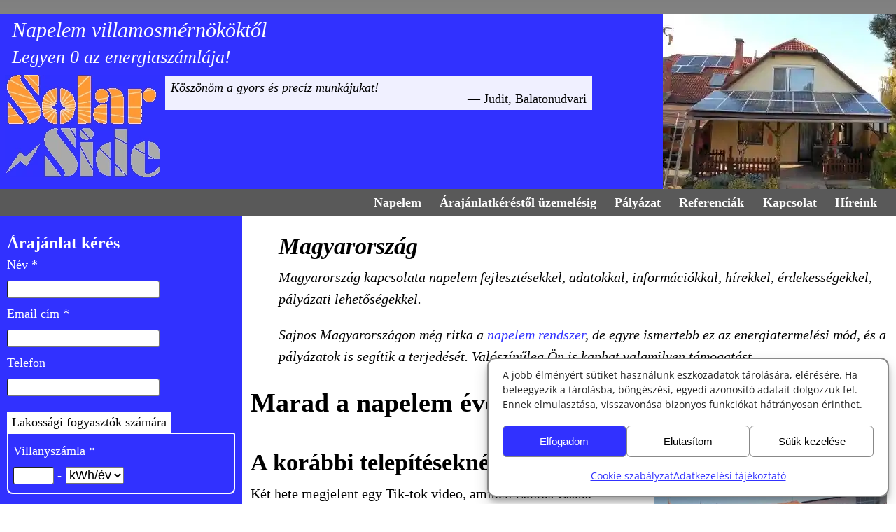

--- FILE ---
content_type: text/html; charset=UTF-8
request_url: https://www.napelemeshaz.hu/tag/magyarorszag/
body_size: 28544
content:
<!DOCTYPE html><html
lang=hu><head><meta
charset="UTF-8"><meta
name='viewport' content='width=device-width,initial-scale=1.0'><link
rel=profile href=//gmpg.org/xfn/11><link
rel=pingback href><link
rel=stylesheet href=https://www.napelemeshaz.hu/wp-content/cache/minify/6e784.css media=all><meta
name='robots' content='index, follow, max-image-preview:large, max-snippet:-1, max-video-preview:-1'><title>Magyarország napelem hírei, információi. - 1</title><meta
name="description" content="Magyarország kapcsolata napelem fejlesztésekkel, adatokkal, információkkal, hírekkel, érdekességekkel, pályázati lehetőségekkel. 1"><link
rel=canonical href=https://www.napelemeshaz.hu/tag/magyarorszag/ ><link
rel=next href=https://www.napelemeshaz.hu/tag/magyarorszag/page/2/ ><meta
property="og:locale" content="hu_HU"><meta
property="og:type" content="article"><meta
property="og:title" content="Magyarország napelem hírei, információi. - 1"><meta
property="og:description" content="Magyarország kapcsolata napelem fejlesztésekkel, adatokkal, információkkal, hírekkel, érdekességekkel, pályázati lehetőségekkel. 1"><meta
property="og:url" content="https://www.napelemeshaz.hu/tag/magyarorszag/"><meta
property="og:site_name" content="Napelem villamosmérnököktől"><meta
property="og:image" content="https://www.napelemeshaz.hu/wp-content/uploads/2016/01/Napelem-Erd-1.jpg"><meta
property="og:image:width" content="333"><meta
property="og:image:height" content="250"><meta
property="og:image:type" content="image/jpeg"><meta
name="twitter:card" content="summary_large_image"> <script type=application/ld+json class=yoast-schema-graph>{"@context":"https://schema.org","@graph":[{"@type":"CollectionPage","@id":"https://www.napelemeshaz.hu/tag/magyarorszag/","url":"https://www.napelemeshaz.hu/tag/magyarorszag/","name":"Magyarország napelem hírei, információi. - 1","isPartOf":{"@id":"https://www.napelemeshaz.hu/#website"},"description":"Magyarország kapcsolata napelem fejlesztésekkel, adatokkal, információkkal, hírekkel, érdekességekkel, pályázati lehetőségekkel. 1","breadcrumb":{"@id":"https://www.napelemeshaz.hu/tag/magyarorszag/#breadcrumb"},"inLanguage":"hu"},{"@type":"BreadcrumbList","@id":"https://www.napelemeshaz.hu/tag/magyarorszag/#breadcrumb","itemListElement":[{"@type":"ListItem","position":1,"name":"Kezdőlap","item":"https://www.napelemeshaz.hu/"},{"@type":"ListItem","position":2,"name":"Magyarország"}]},{"@type":"WebSite","@id":"https://www.napelemeshaz.hu/#website","url":"https://www.napelemeshaz.hu/","name":"Napelem villamosmérnököktől","description":"Legyen 0 az energiaszámlája!","publisher":{"@id":"https://www.napelemeshaz.hu/#organization"},"potentialAction":[{"@type":"SearchAction","target":{"@type":"EntryPoint","urlTemplate":"https://www.napelemeshaz.hu/?s={search_term_string}"},"query-input":{"@type":"PropertyValueSpecification","valueRequired":true,"valueName":"search_term_string"}}],"inLanguage":"hu"},{"@type":"Organization","@id":"https://www.napelemeshaz.hu/#organization","name":"SolarSide Kft","url":"https://www.napelemeshaz.hu/","logo":{"@type":"ImageObject","inLanguage":"hu","@id":"https://www.napelemeshaz.hu/#/schema/logo/image/","url":"https://www.napelemeshaz.hu/wp-content/uploads/2016/09/Logo.jpg","contentUrl":"https://www.napelemeshaz.hu/wp-content/uploads/2016/09/Logo.jpg","width":256,"height":168,"caption":"SolarSide Kft"},"image":{"@id":"https://www.napelemeshaz.hu/#/schema/logo/image/"},"sameAs":["https://www.facebook.com/NAPELEM-ezők-Klubja-120840661270353/","https://www.youtube.com/channel/UCtmzatOqgymNcHOGEJP9RIQ/featured?view_as=subscriber"]}]}</script> <link
rel=dns-prefetch href=//static.addtoany.com><style id=wp-img-auto-sizes-contain-inline-css>img:is([sizes=auto i],[sizes^="auto," i]){contain-intrinsic-size:3000px 1500px}</style><style id=classic-theme-styles-inline-css>/*! This file is auto-generated */
.wp-block-button__link{color:#fff;background-color:#32373c;border-radius:9999px;box-shadow:none;text-decoration:none;padding:calc(.667em + 2px) calc(1.333em + 2px);font-size:1.125em}.wp-block-file__button{background:#32373c;color:#fff;text-decoration:none}</style><link
rel=stylesheet href=https://www.napelemeshaz.hu/wp-content/cache/minify/97b97.css media=all><style id=weaverx-style-sheet-inline-css>#wrapper{max-width:1280px}@media (min-width:1188px){.weaverx-sb-one-column .alignwide,#header .alignwide,#header.alignwide,#colophon.alignwide,#colophon .alignwide,#container .alignwide,#container.alignwide,#wrapper .alignwide,#wrapper.alignwide,#infobar .alignwide,.alignwide{margin-left:inherit;margin-right:inherit;max-width:none;width:100%}}@media (max-width:1187px){.alignwide{margin-left:inherit;margin-right:inherit;max-width:none;width:100%}}@media (min-width:1382px){.weaverx-sb-one-column .alignwide,#header .alignwide,#header.alignwide,#colophon.alignwide,#colophon .alignwide,#container .alignwide,#container.alignwide,#wrapper .alignwide,#wrapper.alignwide,#infobar .alignwide,.alignwide{margin-left:calc(50% - 46vw);margin-right:calc(50% - 46vw);max-width:10000px;width:92vw}}@media (max-width:1381px){.alignwide{margin-left:0 !important;margin-right:0 !important;max-width:100% !important;width:100% !important}}a,.wrapper
a{color:#3131FF}a:hover,.wrapper a:hover{text-decoration:underline}.wvrx-menu-container a:hover,#nav-header-mini a:hover{text-decoration:none}.wrapper .entry-meta a,.wrapper .entry-utility
a{color:#3131FF}.wrapper .widget
a{color:#FFF}.wrapper .widget a:hover{color:#FFF}.wrapper .widget a:hover{text-decoration:underline}.border{border:0
solid #3131FF}.border-bottom{border-bottom:0 solid #3131FF}body{background-image:url(/wp-content/themes/weaver-xtreme/assets/images/gr.png);background-attachment:scroll;background-repeat:repeat-x}#site-title,.site-title{max-width:100.00000%}#site-tagline,.site-title{max-width:100.00000%}#site-title,.site-title{margin-left:1.00000% !important;margin-top:.00000% !important}#site-tagline{margin-left:1.00000% !important;margin-top:-1.00000% !important}#branding #header-image
img{float:left}#branding #header-image
img{max-width:100.00000%}.weaverx-theme-menu .current_page_item >a,.weaverx-theme-menu .current-menu-item >a,.weaverx-theme-menu .current-cat >a,.weaverx-theme-menu .current_page_ancestor >a,.weaverx-theme-menu .current-category-ancestor >a,.weaverx-theme-menu .current-menu-ancestor >a,.weaverx-theme-menu .current-menu-parent >a,.weaverx-theme-menu .current-category-parent>a{color:#FFF !important}.weaverx-theme-menu .current_page_item >a,.weaverx-theme-menu .current-menu-item >a,.weaverx-theme-menu .current-cat >a,.weaverx-theme-menu .current_page_ancestor >a,.weaverx-theme-menu .current-category-ancestor >a,.weaverx-theme-menu .current-menu-ancestor >a,.weaverx-theme-menu .current-menu-parent >a,.weaverx-theme-menu .current-category-parent>a{background-color:#000 !important}.weaverx-theme-menu .current_page_item >a,.weaverx-theme-menu .current-menu-item >a,.weaverx-theme-menu .current-cat >a,.weaverx-theme-menu .current_page_ancestor >a,.weaverx-theme-menu .current-category-ancestor >a,.weaverx-theme-menu .current-menu-ancestor >a,.weaverx-theme-menu .current-menu-parent >a,.weaverx-theme-menu .current-category-parent>a{font-weight:bold}.container img,.colophon
img{padding:0}.entry-summary,.entry-content{padding-top:.00000em}#content
table{border-style:none}#content tr th,#content thead
th{font-weight:bold;border-bottom:1px solid #888;background-color:transparent}#content tr
td{border-style:none}table,td,th{border:none}.single-author .entry-meta .by-author{display:none}body{font-size:1.25000em}@media ( min-width:581px) and ( max-width:767px){body{font-size:1.00000em}}@media (max-width:580px){body{font-size:1.00000em}}body{line-height:1.50000}.widget-area{line-height:1.27500}.customA-font-size{font-size:1em}.customA-font-size-title{font-size:1.50000em}.customB-font-size{font-size:1em}.customB-font-size-title{font-size:1.50000em}body{background-color:#FFF}.menu-primary .wvrx-menu-container,.menu-primary .site-title-on-menu,.menu-primary .site-title-on-menu
a{background-color:#595959}.menu-primary .wvrx-menu-container,.menu-primary .site-title-on-menu,.menu-primary .site-title-on-menu
a{color:#FFF}.menu-secondary .wvrx-menu-container{background-color:#595959}.menu-secondary .wvrx-menu-container{color:#FFF}.menu-primary .wvrx-menu ul li a,.menu-primary .wvrx-menu ul.mega-menu
li{background-color:#757575}.menu-primary .wvrx-menu ul li a,.menu-primary .wvrx-menu ul.mega-menu
li{color:#FFF}.menu-secondary .wvrx-menu ul li a,.menu-secondary .wvrx-menu ul.mega-menu
li{background-color:#757575}.menu-secondary .wvrx-menu ul li a,.menu-secondary .wvrx-menu ul.mega-menu
li{color:#FFF}.menu-primary .wvrx-menu>li>a{color:#FFF}.menu-primary .wvrx-menu>li>a:hover{color:#595959 !important}.menu-primary .wvrx-menu>li>a:hover{background-color:#FFF !important}.menu-secondary .wvrx-menu>li>a{color:#FFF}.menu-secondary .wvrx-menu>li>a:hover{color:#FFF !important}.menu-secondary .wvrx-menu>li>a:hover{background-color:#000 !important}.menu-primary .wvrx-menu ul li
a{color:#FFF}.menu-primary .wvrx-menu ul li a:hover{color:#FFF !important}.menu-primary .wvrx-menu ul li a:hover{background-color:#000 !important}.menu-secondary .wvrx-menu ul li
a{color:#FFF}.menu-secondary .wvrx-menu ul li a:hover{color:#FFF !important}.menu-secondary .wvrx-menu ul li a:hover{background-color:#000 !important}#site-title img.site-title-logo{max-height:32px}.menu-primary .menu-toggle-button{color:#FFF}.menu-primary .wvrx-menu-html{color:#FFF}.menu-primary .wvrx-menu-html{margin-top:.5em}@media( min-width:768px){.menu-primary .wvrx-menu
a{border-right:1px solid inherit}.menu-primary ul.wvrx-menu>li:first-child{border-left:1px solid inherit}.menu-primary .wvrx-menu ul>li:first-child{border-top:1px solid inherit}.menu-primary .wvrx-menu ul
a{border-top:none;border-left:none;border-right:none;border-bottom:1px solid inherit}.menu-primary .wvrx-menu-container li
a{padding-right:.75em}.menu-primary .menu-hover.menu-arrows .has-submenu>a{padding-right:1.5em}.menu-primary .menu-arrows.menu-hover .toggle-submenu{margin-right:0}.menu-primary .wvrx-menu-container{margin-top:0}.menu-primary .wvrx-menu-container{margin-bottom:0}.menu-primary .wvrx-menu,.menu-primary .wvrx-menu-container{text-align:right}}.menu-primary .menu-arrows .toggle-submenu:after{color:#FFF}.menu-primary .menu-arrows ul .toggle-submenu:after{color:#FFF}.menu-primary .menu-arrows.is-mobile-menu.menu-arrows ul a .toggle-submenu:after{color:#FFF}.menu-primary .menu-arrows ul .toggle-submenu:after{color:#FFF}.menu-primary .is-mobile-menu.menu-arrows .toggle-submenu{background-color:#595959}.menu-secondary .menu-toggle-button{color:#FFF}.menu-secondary .wvrx-menu-html{color:#FFF}@media( min-width:768px){.menu-secondary .wvrx-menu
a{border-right:1px solid inherit}.menu-secondary ul.wvrx-menu>li:first-child{border-left:1px solid inherit}.menu-secondary .wvrx-menu ul>li:first-child{border-top:1px solid inherit}.menu-secondary .wvrx-menu ul
a{border-top:none;border-left:none;border-right:none;border-bottom:1px solid inherit}.menu-secondary .wvrx-menu-container li
a{padding-right:.75em}.menu-secondary .menu-hover.menu-arrows .has-submenu>a{padding-right:1.5em}.menu-secondary .menu-arrows.menu-hover .toggle-submenu{margin-right:0}.menu-secondary .wvrx-menu-container{margin-top:0}.menu-secondary .wvrx-menu-container{margin-bottom:0}.menu-secondary .wvrx-menu,.menu-secondary .wvrx-menu-container{text-align:left}}.menu-secondary .menu-arrows .toggle-submenu:after{color:#FFF}.menu-secondary .menu-arrows ul .toggle-submenu:after{color:#FFF}.menu-secondary .menu-arrows.is-mobile-menu.menu-arrows ul a .toggle-submenu:after{color:#FFF}.menu-secondary .menu-arrows ul .toggle-submenu:after{color:#FFF}.menu-secondary .is-mobile-menu.menu-arrows .toggle-submenu{background-color:#595959}@media( min-width:768px){.menu-extra .wvrx-menu,.menu-extra .wvrx-menu-container{text-align:left}}@media screen and ( min-width:768px){.l-content-rsb{width:73.00000%}.l-content-rsb-m{width:72.00000%;margin-right:1.00000%}.l-sb-right{width:27.00000%}.l-sb-right-lm{width:26.00000%;margin-left:1.00000%}.l-sb-right-rm{width:26.00000%;margin-right:1.00000%}.l-content-lsb{width:73.00000%}.l-content-lsb-m{width:72.00000%;margin-left:1.00000%}.l-sb-left{width:27.00000%}.l-sb-left-lm{width:26.00000%;margin-left:1.00000%}.l-sb-left-rm{width:26.00000%;margin-right:1.00000%}.l-sb-right-split{width:27.00000%}.l-sb-right-split-lm{width:26.00000%;margin-left:1.00000%}.l-content-ssb{width:46.00000%;margin-left:27.00000%}.l-content-ssb-m{width:44.00000%;margin-left:28.00000%;margin-right:1.00000%}.l-content-ssbs{width:46.00000%}.l-content-ssbs-m{width:44.00000%;margin-left:1.00000%;margin-right:1.00000%}.l-sb-left-split{margin-left:-73.00000%;width:27.00000%}.l-sb-left-split-top{width:27.00000%}.l-sb-left-split-rm{margin-left:-73.00000%;width:26.00000%}.l-sb-left-split-top-rm{margin-right:1.00000%;width:26.00000%}}.l-widget-area-top{width:auto}.l-widget-area-bottom{width:auto}#container{width:100%}@media (max-width:580px){#container{width:100%}}#colophon{width:100%}@media (max-width:580px){#colophon{width:100%}}#footer-html{width:100%}@media (max-width:580px){#footer-html{width:100%}}#footer-widget-area{width:auto}.l-widget-area-footer{width:auto}#header{width:auto}#header-html{width:auto}#header-widget-area{width:auto}.l-widget-area-header{width:auto}#infobar{width:100%}@media (max-width:580px){#infobar{width:100%}}#primary-widget-area{background-color:#3131FF}#primary-widget-area{color:#FFF}#primary-widget-area{padding-left:0}#primary-widget-area{padding-right:0}#primary-widget-area{padding-top:0}#primary-widget-area{padding-bottom:0}#primary-widget-area{margin-top:0}#primary-widget-area{margin-bottom:0}.widget-area-primary{background-color:#3131FF}.widget-area-primary{color:#FFF}.widget-area-primary{padding-left:0}.widget-area-primary{padding-right:0}.widget-area-primary{padding-top:0}.widget-area-primary{padding-bottom:0}.widget-area-primary{margin-top:0}.widget-area-primary{margin-bottom:0}#secondary-widget-area{background-color:#3131FF}#secondary-widget-area{color:#FFF}#secondary-widget-area{padding-left:0}#secondary-widget-area{padding-right:0}#secondary-widget-area{padding-top:0}#secondary-widget-area{padding-bottom:0}#secondary-widget-area{margin-top:0}#secondary-widget-area{margin-bottom:10px}.widget-area-secondary{background-color:#3131FF}.widget-area-secondary{color:#FFF}.widget-area-secondary{padding-left:0}.widget-area-secondary{padding-right:0}.widget-area-secondary{padding-top:0}.widget-area-secondary{padding-bottom:0}.widget-area-secondary{margin-top:0}.widget-area-secondary{margin-bottom:10px}.widget-area-top{color:#FFF}.widget-area-top{padding-left:8px}.widget-area-top{padding-right:8px}.widget-area-top{padding-top:8px}.widget-area-top{padding-bottom:8px}.widget-area-top{margin-top:10px}.widget-area-top{margin-bottom:10px}.widget-area-bottom{color:#FFF}.widget-area-bottom{padding-left:8px}.widget-area-bottom{padding-right:8px}.widget-area-bottom{padding-top:8px}.widget-area-bottom{padding-bottom:8px}.widget-area-bottom{margin-top:10px}.widget-area-bottom{margin-bottom:10px}#header{background-color:#3131FF}#header{color:#FFF}#header{padding-left:0}#header{padding-right:0}#header{padding-top:0}#header{padding-bottom:0}#header{margin-top:0}#header{margin-bottom:0}#header-html{background-color:transparent}#header-html{color:#000}#header-widget-area{background-color:#FFF}#header-widget-area{color:#000}#header-widget-area{padding-left:0}#header-widget-area{padding-right:0}#header-widget-area{padding-top:0}#header-widget-area{padding-bottom:0}#header-widget-area{margin-top:0}#header-widget-area{margin-bottom:0}.widget-area-header{background-color:#FFF}.widget-area-header{color:#000}.widget-area-header{padding-left:0}.widget-area-header{padding-right:0}.widget-area-header{padding-top:0}.widget-area-header{padding-bottom:0}.widget-area-header{margin-top:0}.widget-area-header{margin-bottom:0}#colophon{background-color:transparent}#colophon{color:#FFF}#colophon{padding-left:8px}#colophon{padding-right:8px}#colophon{padding-top:8px}#colophon{padding-bottom:8px}#colophon{margin-top:0}#colophon{margin-bottom:0}#footer-html{color:#FFF}#footer-html{padding-left:0}#footer-html{padding-right:0}#footer-html{padding-top:0}#footer-html{padding-bottom:0}#footer-html{margin-top:0}#footer-html{margin-bottom:0}#footer-widget-area{background-color:transparent}#footer-widget-area{color:#FFF}#footer-widget-area{padding-left:8px}#footer-widget-area{padding-right:8px}#footer-widget-area{padding-top:8px}#footer-widget-area{padding-bottom:8px}#footer-widget-area{margin-top:0}#footer-widget-area{margin-bottom:10px}.widget-area-footer{background-color:transparent}.widget-area-footer{color:#FFF}.widget-area-footer{padding-left:8px}.widget-area-footer{padding-right:8px}.widget-area-footer{padding-top:8px}.widget-area-footer{padding-bottom:8px}.widget-area-footer{margin-top:0}.widget-area-footer{margin-bottom:10px}#content{background-color:#FFF}#content{padding-left:1.00000%}#content{padding-right:1.00000%}#content{padding-top:5px}#content{padding-bottom:8px}#content{margin-top:0}#content{margin-bottom:0}#container{padding-left:0}#container{padding-right:0}#container{padding-top:0}#container{padding-bottom:0}#container{margin-top:0}#container{margin-bottom:0}#infobar{padding-left:5px}#infobar{padding-right:5px}#infobar{padding-top:5px}#infobar{padding-bottom:5px}#infobar{margin-top:5px}#infobar{margin-bottom:5px}#wrapper{background-color:#3131FF}#wrapper{color:#000}#wrapper{padding-left:0}#wrapper{padding-right:0}#wrapper{padding-top:0}#wrapper{padding-bottom:0}#wrapper{margin-top:20px}#wrapper{margin-bottom:0}.post-area{background-color:transparent}.post-area{padding-left:.00000%}.post-area{padding-right:.00000%}.post-area{padding-top:0}.post-area{padding-bottom:0}.post-area{margin-top:0}.post-area{margin-bottom:15px}.widget{padding-left:10px}.widget{padding-right:10px}.widget{padding-top:10px}.widget{padding-bottom:20px}.widget{margin-top:15px}.widget{margin-bottom:0}.wrapper #site-title a,.wrapper .site-title
a{color:#FFF}#site-tagline>span,.site-tagline>span{color:#FFF}.page-title{border-bottom:1px solid #000}.wrapper .post-title a,.wrapper .post-title a:visited{color:#000}.widget-title{color:#FFF}.wrapper .post-title a:hover{color:#3131FF}#nav-header-mini{margin-top:.00000em}.entry-meta{background-color:transparent}.entry-meta{color:#888}.entry-utility{background-color:transparent}.entry-utility{color:#888}input,textarea{background-color:#FFF}input,textarea{color:#000}.search-field,#header-search .search-field:focus,.menu-search .search-field:focus{background-color:#FFF}.search-field,#header-search .search-field:focus{color:#000}#primary-widget-area .search-form .search-submit{color:#FFF}#secondary-widget-area .search-form .search-submit{color:#FFF}.menu-primary .wvrx-menu-container .search-form .search-submit{color:#FFF}.widget-area-top .search-form .search-submit{color:#FFF}.widget-area-bottom .search-form .search-submit{color:#FFF}.widget-area-header .search-form .search-submit{color:#000}#colophon .search-form .search-submit{color:#FFF}.widget-area-footer .search-form .search-submit{color:#FFF}#wrapper .search-form .search-submit{color:#000}#header-search .search-form::before{color:#FFF}.post-title{margin-bottom:.2em}#inject_fixedtop,#inject_fixedbottom,.wvrx-fixedtop,.wvrx-fixonscroll{max-width:1280px}@media ( max-width:1280px){.wvrx-fixedtop,.wvrx-fixonscroll,#inject_fixedtop,#inject_fixedbottom{left:0;margin-left:0 !important;margin-right:0 !important}}@media ( min-width:1280px){#inject_fixedtop{margin-left:-0px;margin-right:-0px}.wvrx-fixedtop,.wvrx-fixonscroll{margin-left:0;margin-right:0}}@media ( min-width:1280px){#inject_fixedbottom{margin-left:-0px;margin-right:-0px}}.menu-primary .wvrx-menu-html{margin-right:.6em}.post-area{border-bottom:1px solid #000}.widget{border-bottom:2px solid white}.page-title{display:none}.entry-meta{float:right}.entry-utility{float:right}input,textarea{border-width:1px;border-radius:3px}.search-field,#header-search .search-field:focus,.menu-search .search-field:focus{border-radius:3px}.cmplz-message
p{margin:0}.cmplz-header{display:none!important}#cmplz-message-1-optin{margin-bottom:0}.cmplz-cookiebanner{padding-top:2px!important}#sutitabla{max-width:fit-content}#bekerok{line-height:1.3em}#bekero1,#bekero2{margin:0;padding:.2em .4em;background-color:#FFF;color:#000;display:inline-block}#bekeroA,#bekeroB{border:solid 2px #FFF;border-radius:0 3px 8px 8px;margin:0
0 .8em 0;background-color:#3131FF;padding:.4em;line-height:2em}#bekero1 p,#bekero2 p,#bekeroA p,#bekeroB
p{margin-bottom:0}.genericon-search{font-size:150%!important}.search-field{padding-left:2.3em!important}.referenciak tr:nth-child(odd),.szvzlista tr:nth-child(odd){background-color:#F0F0F0}.szvzlista{width:100%}input,#ajanlat-kep,#lakossagi100-scan,#lakossagi100-kep,.wpcf7-select,#site-ig-wrap,.a2a_full_footer,.a2a_full_footer
a{font-size:1em!important}textarea{font-size:1.2em!important;width:98%}#ezekcimkek,#ezekkategoriak{line-height:2.5em}#ezekcimkek a,#ezekkategoriak
a{color:#fff;padding:.3em .5em .25em .5em;margin:.5em;background-color:#606060;border-radius:10em 1em 1em 10em / 6em 1em 1em 6em;transition-duration:0.5s}#ezekcimkek a:hover,#ezekkategoriak a:hover{color:#000;background-color:#e0e0e0;text-decoration:none!important}.adatkezelesi{float:right;font-weight:normal;margin-top:12px}.addtoany_list
a{padding:0
10px!important}.addtoany_list a:first-child{padding-left:0!important}.addtoany_list a:last-child{padding-right:0!important}.uzemszunet{text-align:center;color:white}.wvrx-menu-html{background:linear-gradient(to bottom,#FFDFBF 0,#FF7F00 100%)!important;max-width:fit-content;text-align:center;border-radius:12px;padding:5px
10px 4px 10px}.wvrx-menu-html
a{color:black}.header-image
img{margin:5px
0 0 7px;width:222px!important;height:146px!important}.wp-image-265{margin:1px
10px 0 0!important}#adatbekero,#hirlevel,#acimkek{margin:0}.nav-previous,.nav-next{font-size:1.08em}.is-mobile
#wrapper{font-size:120%}.s-font-size-title{font-size:110%}.is-phone .m-font-size-title{font-size:90%!important}.is-phone .wvrx-menu-container{background-color:#3131FF}.menu-primary
ul{margin:0!important;padding-right:.8em!important}.wpcf7-form .wpcf7-textarea,.wpcf7-form .wpcf7-text,.wpcf7-form .wpcf7-select,.wpcf7-form .wpcf7-file{max-width:98%}.wpcf7-form{line-height:2em}.widget-area .wpcf7-not-valid-tip{color:white;border:red solid 2px}.is-desktop
#branding{height:250px}.is-desktop #header-html,.is-smalltablet #header-html{display:flex!important}#header-widget-area{position:absolute;right:0;top:0;z-index:20;height:250px}.widget-area-header .widget-first{padding:0;margin:0}#site-info{display:block;float:none;padding:5px
0;text-align:center}.quotescollection-quote{max-width:610px;margin:7px!important;padding:8px!important;background-color:#f0f0ff!important;font-size:95%;line-height:97%}.quotescollection-quote
p{margin:0}.quotescollection-quote
cite{text-align:right}.quotescollection-quote
.attribution{margin:0!important}.page #content .entry-title{display:none}.recent-posts-widget-with-thumbnails{line-height:1.5em}.recent-posts-widget-with-thumbnails
ul{margin-left:.2em}.recent-posts-widget-with-thumbnails ul
li{margin-bottom:1em}.recent-posts-widget-with-thumbnails ul li .rpwwt-post-excerpt{margin-left:0}.recent-posts-widget-with-thumbnails .rpwwt-post-title{font-size:110%;text-decoration:underline}#hir-kuldes,#kapcs-kuldes,#kuldes,#Adatbekero{background:#f7913f;font-size:1.3em!important;margin-top:12px;transition-duration:0.6s}#hir-kuldes:hover,#kapcs-kuldes:hover,#kuldes:hover,#Adatbekero:hover{color:#fff}table{width:auto}.quotescollection-quote
cite{display:inline}.quotescollection-quote
.author{margin-left:0;font-size:1em!important;font-weight:normal}.fcbkbttn_buttons_block{margin-top:6px}h1{font-size:170%}h2{font-size:135%}h3{font-size:110%}h4{font-size:105%}h5{font-size:100%}h6{font-size:100%}@media
print{h1{page-break-after:avoid}}@media
print{.header,#primary-widget-area,.menu-primary{display:none}}@media
print{.twttr_buttons,.lnkdn_buttons,.pntrst-button-wrap,.fcbkbttn_buttons_block{display:none}}@media
print{a:after{content:" [" attr(href) "] ";text-decoration:none}}</style><link
rel=stylesheet href=https://www.napelemeshaz.hu/wp-content/cache/minify/f7e45.css media=all> <script src=https://www.napelemeshaz.hu/wp-content/cache/minify/818c0.js></script> <script id=weaver-xtreme-JSLib-js-extra>var wvrxOpts={"useSmartMenus":"0","menuAltswitch":"767","mobileAltLabel":"","primaryScroll":"none","primaryMove":"0","secondaryScroll":"none","secondaryMove":"0","headerVideoClass":"has-header-video"};</script> <script src=https://www.napelemeshaz.hu/wp-content/cache/minify/bff29.js></script> <script id=addtoany-core-js-before>window.a2a_config=window.a2a_config||{};a2a_config.callbacks=[];a2a_config.overlays=[];a2a_config.templates={};a2a_localize={Share:"Ossza meg",Save:"Mentés",Subscribe:"Iratkozz fel",Email:"Email",Bookmark:"Könyvjelző",ShowAll:"Mutasd az összeset",ShowLess:"Mutass kevesebbet",FindServices:"Szolgáltatás(ok) keresése",FindAnyServiceToAddTo:"Azonnal megtalálja a hozzáadni kívánt szolgáltatást",PoweredBy:"Powered by",ShareViaEmail:"Oszd meg e-mailben",SubscribeViaEmail:"Iratkozz fel e-mailben",BookmarkInYourBrowser:"Könyvjelző a böngészőben",BookmarkInstructions:"Nyomja meg a Ctrl+D vagy a \u2318+D billentyűkombinációt az oldal könyvjelzővé tételéhez",AddToYourFavorites:"Add hozzá a kedvenceidhez",SendFromWebOrProgram:"Küldhet bármilyen e-mail címről vagy levelezőprogramról",EmailProgram:"E-mail program",More:"Több…",ThanksForSharing:"Köszönjük a megosztást!",ThanksForFollowing:"Köszönjük a követést!"};</script> <script defer src=https://static.addtoany.com/menu/page.js id=addtoany-core-js></script> <script id=quotescollection-js-extra>var quotescollectionAjax={"ajaxUrl":"https://www.napelemeshaz.hu/wp-admin/admin-ajax.php","nonce":"87c255c377","nextQuote":"K\u00f6vetkez\u0151 id\u00e9zet \u00bb","loading":"Bet\u00f6lt\u00e9s...","error":"Hiba id\u00e9zet-keres\u00e9s k\u00f6zben","autoRefreshMax":"20","autoRefreshCount":"0"};</script> <script src=https://www.napelemeshaz.hu/wp-content/cache/minify/f32c4.js></script> <style>.cmplz-hidden{display:none !important}</style>  <script async src="https://www.googletagmanager.com/gtag/js?id=G-ZP0RFWKYJX"></script> <script>window.dataLayer=window.dataLayer||[];function gtag(){dataLayer.push(arguments);}
gtag('js',new Date());gtag('config','G-ZP0RFWKYJX');</script> <script>function gtag_report_conversion(url){var callback=function(){if(typeof(url)!='undefined'){window.location=url;}};gtag('event','conversion',{'send_to':'AW-827592563/tE03CNqqmccBEPOe0IoD','event_callback':callback});return false;}</script> <script>document.addEventListener('wpcf7mailsent',function(event){if('10'==event.detail.contactFormId){gtag_report_conversion();}},false);</script> <meta
property="twitter:image" content="https://www.napelemeshaz.hu/kepek/SolarSide.webp"><meta
property="twitter:image:alt" content="Solarside - Napelem rendszer telepítés"><meta
property="twitter:title" content="Napelem rendszer teljes körű tervezése, engedélyeztetése, kivitelezése"><meta
property="twitter:description" content="Ne fizessen többé energiaszámlát. Egy saját napelem rendszer a legjobb megoldás a rezsicsökkentésre."><meta
name="theme-color" content="#516EE0"><meta
name="DC.publisher" content="Solarside Kft"><meta
name="DC.description" content="Napelem rendszer teljes körű tervezése, engedélyeztetése, kivitelezése"><meta
name="DC.title" content="Solarside - Napelem rendszer telepítés"><link
rel=apple-touch-icon sizes=180x180 href=/apple-touch-icon.png><meta
name="geo.placename" content="Hungary - Magyarország, 1172 Budapest, Dormánd u. 6/B"><meta
name="geo.position" content="47.49515;19.2699"><meta
name="geo.region" content="HU-Budapest"><meta
property="og:locality" content="Budapest"><meta
property="og:postal-code" content="1172"><link
rel=stylesheet href=https://www.napelemeshaz.hu/wp-content/cache/minify/33f0c.css media=all><style id=metaslider-public-inline-css>@media only screen and (max-width: 767px){.hide-arrows-smartphone .flex-direction-nav, .hide-navigation-smartphone .flex-control-paging, .hide-navigation-smartphone .flex-control-nav, .hide-navigation-smartphone .filmstrip,.hide-slideshow-smartphone,.metaslider-hidden-content.hide-smartphone{display:none!important}}@media only screen and (min-width : 768px) and (max-width: 1023px){.hide-arrows-tablet .flex-direction-nav, .hide-navigation-tablet .flex-control-paging, .hide-navigation-tablet .flex-control-nav, .hide-navigation-tablet .filmstrip,.hide-slideshow-tablet,.metaslider-hidden-content.hide-tablet{display:none!important}}@media only screen and (min-width : 1024px) and (max-width: 1439px){.hide-arrows-laptop .flex-direction-nav, .hide-navigation-laptop .flex-control-paging, .hide-navigation-laptop .flex-control-nav, .hide-navigation-laptop .filmstrip,.hide-slideshow-laptop,.metaslider-hidden-content.hide-laptop{display:none!important}}@media only screen and (min-width : 1440px){.hide-arrows-desktop .flex-direction-nav, .hide-navigation-desktop .flex-control-paging, .hide-navigation-desktop .flex-control-nav, .hide-navigation-desktop .filmstrip,.hide-slideshow-desktop,.metaslider-hidden-content.hide-desktop{display:none!important}}</style><link
rel=stylesheet href=https://www.napelemeshaz.hu/wp-content/cache/minify/f4b32.css media=all></head><body
data-cmplz=1 class="archive tag tag-magyarorszag tag-28 wp-embed-responsive wp-theme-weaver-xtreme metaslider-plugin single-author not-logged-in weaverx-theme-body wvrx-not-safari is-menu-desktop is-menu-default weaverx-page-tag weaverx-sb-left weaverx-has-sb has-posts" itemtype=https://schema.org/WebPage itemscope><a
href=#page-bottom
id=page-top>&darr;</a><div
id=wvrx-page-width>&nbsp;</div><noscript><p
style="border:1px solid red;font-size:14px;background-color:pink;padding:5px;margin-left:auto;margin-right:auto;max-width:640px;text-align:center;">
JAVASCRIPT IS DISABLED. Please enable JavaScript on your browser to best view this site.</p>
</noscript><div
id=wrapper class="wrapper font-georgia align-center"><div
class="clear-preheader clear-both"></div><div
id=header class="header font-inherit header-as-img"><div
id=header-inside class=block-inside><div
id=header-widget-area class="widget-area font-inherit m-hide s-hide widget-area-header"
role=complementary itemtype=https://schema.org/WPSideBar itemscope><aside
id=custom_html-5 class="widget_text widget widget_custom_html font-inherit widget-1 widget-first widget-first-vert widget-last widget-last-vert widget-odd"><div
class="textwidget custom-html-widget"><div
id=metaslider-id-18 style="max-width: 333px;" class="ml-slider-3-104-0 metaslider metaslider-nivo metaslider-18 ml-slider ms-theme-default" role=region aria-label="Új slide" data-height=250 data-width=333><div
id=metaslider_container_18><div
class='slider-wrapper theme-default'><div
class=ribbon></div><div
id=metaslider_18 class=nivoSlider><img
src=https://www.napelemeshaz.hu/wp-content/uploads/2022/12/Fertoszentmiklos.webp height=250 width=333 title="Fertőszentmiklós Családi Ház - előtető is megfelelő a napelem rendszer elhelyezésére" alt="Fertőszentmiklós Családi Ház - előtető is megfelelő a napelem rendszer elhelyezésére" class="slider-18 slide-725 msDefaultImage"><img
src=https://www.napelemeshaz.hu/wp-content/uploads/2022/12/Budapest-mellek-epulet.webp height=250 width=333 title="Budapest Családi Ház - a garázs tökéletes megújuló energia hasznosításra" alt="Budapest Családi Ház - a garázs tökéletes megújuló energia hasznosításra" class="slider-18 slide-730 msDefaultImage"><img
src=https://www.napelemeshaz.hu/wp-content/uploads/2022/12/Balatonlelle.webp height=250 width=333 title="Balatonlelle céges üdülő napenergia hasznosítása" alt="Balatonlelle céges üdülő napenergia hasznosítása" class="slider-18 slide-731 msDefaultImage"><img
src=https://www.napelemeshaz.hu/wp-content/uploads/2022/12/Taplanszentkereszt.webp height=250 width=333 title="Táplánszentkereszt Ipari épület környezetbarát energiaellátással" alt="Táplánszentkereszt Ipari épület környezetbarát energiaellátással" class="slider-18 slide-715 msDefaultImage"><img
src=https://www.napelemeshaz.hu/wp-content/uploads/2022/12/Fertoszentmiklos-onkormanyzat.webp height=250 width=333 title="Fertőszentmiklós Polgármesteri Hivatal energiaellátása" alt="Fertőszentmiklós Polgármesteri Hivatal energiaellátása" class="slider-18 slide-726 msDefaultImage"><img
src=https://www.napelemeshaz.hu/wp-content/uploads/2022/12/Szombathely.webp height=250 width=333 title="Szombathely, családi ház zöld energiával" alt="Szombathely, családi ház zöld energiával" class="slider-18 slide-717 msDefaultImage"><img
src=https://www.napelemeshaz.hu/wp-content/uploads/2022/12/Rimoc.webp height=250 width=333 title="Lapos tetőre telepítve - Rimóc Művelődési Ház" alt="Lapos tetőre telepítve - Rimóc Művelődési Ház" class="slider-18 slide-719 msDefaultImage"><img
src=https://www.napelemeshaz.hu/wp-content/uploads/2022/12/Erd.webp height=250 width=333 title="Érd, családi ház - napenergia használata" alt="Érd, családi ház - napenergia használata" class="slider-18 slide-727 msDefaultImage"><img
src=https://www.napelemeshaz.hu/wp-content/uploads/2022/12/Taplanszentkereszt-iskola.webp height=250 width=333 title="Táplánszentkereszt Iskola és sportcsarnok szolár rendszere" alt="Táplánszentkereszt Iskola és sportcsarnok szolár rendszere" class="slider-18 slide-716 msDefaultImage"><img
src=https://www.napelemeshaz.hu/wp-content/uploads/2022/12/Gardony.webp height=250 width=333 title="Gárdony Családi Ház környezetbarát energiával" alt="Gárdony Családi Ház környezetbarát energiával" class="slider-18 slide-724 msDefaultImage"><img
src=https://www.napelemeshaz.hu/wp-content/uploads/2022/12/Labatlan.webp height=250 width=333 title="Lábatlan Horgászbolt tiszta energiával" alt="Lábatlan Horgászbolt tiszta energiával" class="slider-18 slide-722 msDefaultImage"><img
src=https://www.napelemeshaz.hu/wp-content/uploads/2022/12/Patka.webp height=250 width=333 title="Pátka Családi ház - megújuló energia használata" alt="Pátka Családi ház - megújuló energia használata" class="slider-18 slide-721 msDefaultImage"><img
src=https://www.napelemeshaz.hu/wp-content/uploads/2022/12/Tiszabercel.webp height=250 width=333 title="A tiszaberceli Idősek Otthona energiáját napelemek biztosítják" alt="A tiszaberceli Idősek Otthona energiáját napelemek biztosítják" class="slider-18 slide-713 msDefaultImage"><img
src=https://www.napelemeshaz.hu/wp-content/uploads/2022/12/Tiszabercel-talajra-telepitve.webp height=250 width=333 title="Talajra telepítve - Tiszabercel Polgármesteri Hivatal" alt="Talajra telepítve - Tiszabercel Polgármesteri Hivatal" class="slider-18 slide-714 msDefaultImage"><img
src=https://www.napelemeshaz.hu/wp-content/uploads/2022/12/Tuzser.webp height=250 width=333 title="Tuzsér Polgármesteri Hivatal, tiszta energia hasznosítása" alt="Tuzsér Polgármesteri Hivatal, tiszta energia hasznosítása" class="slider-18 slide-712 msDefaultImage"><img
src=https://www.napelemeshaz.hu/wp-content/uploads/2022/12/Sarrod.webp height=250 width=333 title="Sarród Művelődési Ház környezetbarát energiatermeléssel" alt="Sarród Művelődési Ház környezetbarát energiatermeléssel" class="slider-18 slide-718 msDefaultImage"><img
src=https://www.napelemeshaz.hu/wp-content/uploads/2022/12/Budapest.webp height=250 width=333 title="Budapest Családi Ház modern energiaellátása" alt="Budapest Családi Ház modern energiaellátása" class="slider-18 slide-729 msDefaultImage"><img
src=https://www.napelemeshaz.hu/wp-content/uploads/2022/12/Dunaharaszti.webp height=250 width=333 title="A napelemek talajra is telepíthetők - Dunaharaszti Üzem és Ház" alt="A napelemek talajra is telepíthetők - Dunaharaszti Üzem és Ház" class="slider-18 slide-728 msDefaultImage"></div></div></div></div></div></aside><div
class="clear-header-widget-area clear-both"></div></div><header
id=branding itemtype=https://schema.org/WPHeader itemscope><div
id=title-tagline class='clearfix  '><div
id=site-title
class="m-font-size-title font-inherit font-italic"><a
href=https://www.napelemeshaz.hu/ title="Napelem villamosmérnököktől"
rel=home>
Napelem villamosmérnököktől</a></div><div
id=site-tagline class=s-hide><span
class="s-font-size-title font-inherit font-italic">Legyen 0 az energiaszámlája!</span></div></div><div
id=header-image class="header-image s-hide header-image-type-std"><img
src="https://www.napelemeshaz.hu/kepek/Solarside logo.webp" title="Solarside Kft - Napelem rendszer telepítés" alt="Solarside Kft - Napelem rendszer telepítés" width=222 height=146></div><div
id=header-html class="s-font-size font-inherit s-hide align-center"><blockquote
class=quotescollection-quote><p>Köszönöm a gyors és precíz munkájukat!</p><footer
class=attribution>&mdash;&nbsp;<cite
class=author>Judit, Balatonudvari</cite></footer></blockquote></div><div
class="clear-branding clear-both"></div></header><div
class="clear-menu-primary clear-both"></div><div
id=nav-primary class="menu-primary menu-primary-standard menu-type-standard" itemtype=https://schema.org/SiteNavigationElement itemscope><div
class="wvrx-menu-container s-font-size font-inherit font-bold"><span
class="wvrx-menu-html wvrx-menu-right  l-hide"><a
href=https://www.napelemeshaz.hu/#adatbekero title="Internetes árbecslés" alt="Internetes árbecslés">Internetes árbecslés</a></span><div
class=wvrx-menu-clear></div><ul
id=menu-napelem-fomenu class="weaverx-theme-menu wvrx-menu menu-hover menu-alignright"><li
id=menu-item-539 class="menu-item menu-item-type-post_type menu-item-object-page menu-item-home menu-item-539"><a
title="Napelem rendszer telepítés" href=https://www.napelemeshaz.hu/ >Napelem</a></li>
<li
id=menu-item-540 class="menu-item menu-item-type-post_type menu-item-object-page menu-item-540"><a
title="A telepítés lépései" href=https://www.napelemeshaz.hu/arajanlatkerestol-uzemelesig/ >Árajánlatkéréstől üzemelésig</a></li>
<li
id=menu-item-541 class="menu-item menu-item-type-post_type menu-item-object-page menu-item-541"><a
title="Napelem pályázat" href=https://www.napelemeshaz.hu/palyazat/ >Pályázat</a></li>
<li
id=menu-item-542 class="menu-item menu-item-type-post_type menu-item-object-page menu-item-542"><a
title=Referenciák href=https://www.napelemeshaz.hu/referenciak/ >Referenciák</a></li>
<li
id=menu-item-543 class="menu-item menu-item-type-post_type menu-item-object-page menu-item-543"><a
title=Kapcsolat href=https://www.napelemeshaz.hu/kapcsolat/ >Kapcsolat</a></li>
<li
id=menu-item-544 class="menu-item menu-item-type-post_type menu-item-object-page current_page_parent menu-item-544"><a
title=Hírek href=https://www.napelemeshaz.hu/napelem-hirek/ >Híreink</a></li></ul><div
style=clear:both;></div></div></div><div
class=clear-menu-primary-end style=clear:both;></div></div></div><div
class='clear-header-end clear-both'></div><div
id=container class="container container-tag relative font-inherit"><div
id=container-inside class=block-inside><div
id=content role=main class="content l-content-lsb m-full s-full sb-float-right m-font-size font-inherit" itemtype=https://schema.org/Blog itemscope><header
class=page-header><h1 class="page-title archive-title entry-title title-tag"><span
class=font-inherit><span
class=title-tag-label>Címke archivum: </span><span
class=archive-info>Magyarország</span></span></h1><div
class=tag-archive-meta><h1>Magyarország</h1><p>Magyarország kapcsolata napelem fejlesztésekkel, adatokkal, információkkal, hírekkel, érdekességekkel, pályázati lehetőségekkel.</p><p>Sajnos Magyarországon még ritka a <a
href=https://www.napelemeshaz.hu/arajanlatkerestol-uzemelesig/ >napelem rendszer</a>, de egyre ismertebb ez az energiatermelési mód, és a pályázatok is segítik a terjedését. Valószínűleg Ön is kaphat valamilyen támogatást.</p></div></header><nav
id=nav-above><h3 class="assistive-text">Bejegyzés navigáció</h3><div
class=nav-previous><a
href=https://www.napelemeshaz.hu/tag/magyarorszag/page/2/ ><span
class=meta-nav>&larr;</span> Régebbi bejegyzések</a></div><div
class=nav-next></div></nav><div
class="clear-nav-id clear-both"></div><div
class=wvrx-posts><article
id=post-772 class="content-default post-area post-odd post-order-1 post-author-id-2 font-inherit post-772 post type-post status-publish format-standard hentry category-hivatalos tag-magyarorszag tag-torveny" itemtype=https://schema.org/BlogPosting itemscope itemprop=blogPost><header
class=entry-header><h2  class="post-title entry-title font-inherit" itemprop="headline name">		<a
href=https://www.napelemeshaz.hu/marad-a-napelem-eves-szaldo/ title="Marad a napelem éves szaldó" rel=bookmark>Marad a napelem éves szaldó</a></h2><div
class="entry-meta "><meta
itemprop="datePublished" content="2023-09-11T13:11:08+02:00"><meta
itemprop="dateModified" content="2023-09-11T13:11:08+02:00">
<span
style=display:none itemscope itemprop=publisher itemtype=https://schema.org/Organization><span
itemprop=name>Napelem villamosmérnököktől</span></span>
<span
class="meta-info-wrap post-hide-author post-hide-permalink entry-meta-gicons  font-inherit">
<span
class="sep posted-on">Posted on </span><time
class=entry-date datetime=2023-09-11T13:11:08+02:00>2023-09-11</time><span
class=by-author> <span
class=sep> by </span> <span
class="author vcard"><span
itemtype=https://schema.org/Person itemscope itemprop=author><span
itemprop=name>Solarside Kft</span></span></span></span><time
class="published updated" datetime=2023-09-11T13:11:08+02:00>2023-09-11</time>
</span></div></header><div
class="entry-content clearfix"><h1>A korábbi telepítéseknél marad a napelem éves szaldó.</h1><p><img
fetchpriority=high decoding=async class=alignright title="Marad a napelem éves szaldó" src="https://www.napelemeshaz.hu/kepek/Fertoszentmiklos 3.webp" alt="Marad a napelem éves szaldó" width=333 height=250>Két hete megjelent egy Tik-tok video, amiben Lantos Csaba energiaügyi miniszter bejelentette, hogy megszűnik a napelem éves szaldó. 2024 január 1-től mindenki átkerül havi szaldóba.</p><p>Óriási lett a felháborodás, pár nap alatt több, mint 22.000 tiltakozó aláírás gyűlt össze a neten, a telepítő cégek és a napelemes szervezetek nyilatkozatokban tiltakoztak a döntés ellen.</p><p>Indokként egy Uniós előírást említett, mely szerint meg kell szüntetni a lakossági éves szaldó elszámolást.</p><p>Ez viszont nem igaz. Az Uniós előírás pont arra vonatkozik, hogy támogatni kell a lakossági napelem telepítést, csak az új telepítéseknél írta elő az Unió az elszámolási mód megváltoztatását.</p><p>2022 október elején, amikor bejelentették a <a
href=https://www.napelemeshaz.hu/a-napelem-visszataplalas-visszater/ >lakossági visszatáplálás tiltását</a>, egyben azt is nyilatkozták, hogy minden korábbi lakossági napelem rendszer tulajdonos legalább 10 évig éves szaldóban maradhat. Emiatt volt hatalmas roham 2022 októberében, amikor több, mint 100.000 család indította el az igényét háztartási napelem rendszer telepítésére. Ők családonként több milliót költöttel arra, hogy önellátok legyenek elektromos energiából. Ezzel egyidejűleg persze csökkentve az ország energiafüggőségét, tisztítva az energiatermelésünket, védve a környezetet.</p><p>Sokaknak még ki sem épült a rendszere, mert a hivatal sem bírta ezt a jelentős rohamot.</p><p>A módosítási szándék különösen amiatt visszás, mert a kormány a múlt év végén hirdetett meg egy olyan pályázatot, melyben napelem telepítés és elektromos fűtés kialakítása volt a támogatott cél. Az éves szaldó elszámolás helyett bevezetendő havi szaldó pont ebben az esetben lenne a leginkább gazdaságtalan. Szóval akik megnyerték az állami pályázatot, ők jártak volna a legrosszabbul.</p><h2>A megoldás</h2><p>A több százezer család (és az összesen több, mint félmillió szavazó) tiltakozó hulláma végül eredményt hozott. A friss hírek alapján a telepítés után mindenkinek 10 évig garantálják az éves szaldó elszámolást, ha 2023 szeptember 7-ig jelezte az igényét a telepítésre.</p><p>Aki a határidő után jelentkezik, vagy túl van a 10 éven annak valószínűleg bruttó elszámolása lesz. Ennek a részleteiről jelenleg viszont még nincsenek információk.</p><div
class="addtoany_share_save_container addtoany_content addtoany_content_bottom"><div
class=addtoany_header>Mutasd meg másoknak is...</div><div
class="a2a_kit a2a_kit_size_32 addtoany_list" data-a2a-url=https://www.napelemeshaz.hu/marad-a-napelem-eves-szaldo/ data-a2a-title="Marad a napelem éves szaldó"><a
class=a2a_button_facebook href="https://www.addtoany.com/add_to/facebook?linkurl=https%3A%2F%2Fwww.napelemeshaz.hu%2Fmarad-a-napelem-eves-szaldo%2F&amp;linkname=Marad%20a%20napelem%20%C3%A9ves%20szald%C3%B3" title=Facebook rel="nofollow noopener" target=_blank></a><a
class=a2a_button_twitter href="https://www.addtoany.com/add_to/twitter?linkurl=https%3A%2F%2Fwww.napelemeshaz.hu%2Fmarad-a-napelem-eves-szaldo%2F&amp;linkname=Marad%20a%20napelem%20%C3%A9ves%20szald%C3%B3" title=Twitter rel="nofollow noopener" target=_blank></a><a
class=a2a_button_linkedin href="https://www.addtoany.com/add_to/linkedin?linkurl=https%3A%2F%2Fwww.napelemeshaz.hu%2Fmarad-a-napelem-eves-szaldo%2F&amp;linkname=Marad%20a%20napelem%20%C3%A9ves%20szald%C3%B3" title=LinkedIn rel="nofollow noopener" target=_blank></a></div></div></div><footer
class=entry-utility><div
class="meta-info-wrap post-hide-author post-hide-permalink entry-meta-gicons  font-inherit">
<span
class=cat-links><span
class="entry-utility-prep entry-utility-prep-cat-links">Közzétéve</span> <a
href=https://www.napelemeshaz.hu/category/hivatalos/ rel="category tag">Hivatalos</a></span><span
class=sep> | </span><span
class=tag-links><span
class="entry-utility-prep entry-utility-prep-tag-links">Címkék</span> <a
href=https://www.napelemeshaz.hu/tag/magyarorszag/ rel=tag>Magyarország</a>, <a
href=https://www.napelemeshaz.hu/tag/torveny/ rel=tag>Törvény</a></span></div></footer><div
class=clear-post-end style=clear:both;></div><link
itemprop=mainEntityOfPage href=https://www.napelemeshaz.hu/marad-a-napelem-eves-szaldo/ ></article><article
id=post-735 class="content-default post-area post-even post-order-2 post-author-id-2 font-inherit post-735 post type-post status-publish format-standard hentry category-informacio tag-magyarorszag tag-torveny" itemtype=https://schema.org/BlogPosting itemscope itemprop=blogPost><header
class=entry-header><h2  class="post-title entry-title font-inherit" itemprop="headline name">		<a
href=https://www.napelemeshaz.hu/napelem-stop/ title="Napelem stop" rel=bookmark>Napelem stop</a></h2><div
class="entry-meta "><meta
itemprop="datePublished" content="2022-10-25T22:39:39+02:00"><meta
itemprop="dateModified" content="2022-10-25T22:39:39+02:00">
<span
style=display:none itemscope itemprop=publisher itemtype=https://schema.org/Organization><span
itemprop=name>Napelem villamosmérnököktől</span></span>
<span
class="meta-info-wrap post-hide-author post-hide-permalink entry-meta-gicons  font-inherit">
<span
class="sep posted-on">Posted on </span><time
class=entry-date datetime=2022-10-25T22:39:39+02:00>2022-10-25</time><span
class=by-author> <span
class=sep> by </span> <span
class="author vcard"><span
itemtype=https://schema.org/Person itemscope itemprop=author><span
itemprop=name>Solarside Kft</span></span></span></span><time
class="published updated" datetime=2022-10-25T22:39:39+02:00>2022-10-25</time>
</span></div></header><div
class="entry-content clearfix"><h1>Mi lesz a napelem stop után?</h1><p><img
decoding=async class=alignright title="Napelem stop" src="https://www.napelemeshaz.hu/kepek/Napelem stop.webp" alt="Napelem stop" width=320 height=320>Ha valakinek nem ismerős a napelem stop, akkor egy kis összefoglaló:</p><p>Amikor július közepén kiderült, hogy a <a
href=https://www.napelemeshaz.hu/elerkezett-a-rezsikaosz/ >gáz és az áram ára a lakosság számára is drasztikus emelkedik</a>, sokan elkezdtek alternatívákat keresni.</p><p>Az otthoni gáz termelés nem működik, az áram viszont lakossági méretben és mennyiségben is termelhető. Erre való a háztartási méretű napelem rendszer.</p><p>Volt olyan napelem telepítő cég, ahol egyik napról a másikra százszorosára nőtt az érdeklődők és árajánlatkérők száma. Ezt minden cég próbálta valamilyen módon kezelni, de az összesítés minden elképzelésnél nagyobb volt.</p><p>Természetesen a szolgáltatók sem győzték ezt a rohamot. A törvényileg előírt 30 napos válaszadási idő már meghaladta a 90 napot is. Ez még csak kellemetlen lassulást és az ügyfelek sürgető telefonjait hozta volna a cégeknek. (Nem beszélve arról, hogy a téli havas, csúszós időszakban kellett volna telepíteni a tetőre a paneleket.)</p><p>Az igazi sokk az volt, amikor ebben a felpörgetett időszakban október 13-án a kormányszóvivő bejelentette az új lakossági napelem rendszerek visszatáplálásának tilalmát. A visszatáplálás nélküli rendszerek a hagyományos napelem rendszerekhez képest több elektronikai berendezést és komolyabb akkumulátor blokkot tartalmaznak, ezért ezek ára is jelentősen magasabb. Vagyis ilyen rendszert szinte senki nem kért. Ehhez képest most minden ügyfélnek ezt a drága és bonyolultabban kiépíthető rendszert kellene értékesíteni.</p><p>A szakma minden résztvevője megdöbbent.</p><ul>
<li>Mi lesz így a nagy érdeklődés miatt jelentősen megnövelt raktárkészletekkel, az előrendelt inverterekkel? (Ezek túlnyomó részét az új szabályozás miatt már tilos lesz telepíteni.)</li>
<li>Mi lesz a már megkötött szerződésekkel?</li>
<li>Mi lesz a pályázaton támogatást nyert ügyfelekkel? (Akik 100% támogatást nyertek, de az új szabályok miatt, ez inkább csak 50% lesz?)</li>
<li>Honnak fognak a cégek év végéig (a pályázatok záró határideje) olyan invertereket és akkumulátorokat nagy számban beszerezni, amik az új szabályoknak is megfelelnek?</li>
<li>Mi lesz Magyarország energiaellátásával? Az Unión belül így is az utolsók között vagyunk a megújuló energia termelésében.</li></ul><p>A közlönyben viszont nem jelent meg semmilyen hivatalos információ.</p><p>Most egy új határidőt közölt a kormányszóvivő. Október 31-ig még van lehetőség az igénybejelentésre, ha valaki visszatáplálásos lakossági napelem rendszert szeretne. Ez tehát a napelem stop végső határideje.</p><p>Ha Ön szeretné elkerülni a rezsiár robbanást, akkor még most kérjen napelem telepítés ajánlatot.</p><div
class="addtoany_share_save_container addtoany_content addtoany_content_bottom"><div
class=addtoany_header>Mutasd meg másoknak is...</div><div
class="a2a_kit a2a_kit_size_32 addtoany_list" data-a2a-url=https://www.napelemeshaz.hu/napelem-stop/ data-a2a-title="Napelem stop"><a
class=a2a_button_facebook href="https://www.addtoany.com/add_to/facebook?linkurl=https%3A%2F%2Fwww.napelemeshaz.hu%2Fnapelem-stop%2F&amp;linkname=Napelem%20stop" title=Facebook rel="nofollow noopener" target=_blank></a><a
class=a2a_button_twitter href="https://www.addtoany.com/add_to/twitter?linkurl=https%3A%2F%2Fwww.napelemeshaz.hu%2Fnapelem-stop%2F&amp;linkname=Napelem%20stop" title=Twitter rel="nofollow noopener" target=_blank></a><a
class=a2a_button_linkedin href="https://www.addtoany.com/add_to/linkedin?linkurl=https%3A%2F%2Fwww.napelemeshaz.hu%2Fnapelem-stop%2F&amp;linkname=Napelem%20stop" title=LinkedIn rel="nofollow noopener" target=_blank></a></div></div></div><footer
class=entry-utility><div
class="meta-info-wrap post-hide-author post-hide-permalink entry-meta-gicons  font-inherit">
<span
class=cat-links><span
class="entry-utility-prep entry-utility-prep-cat-links">Közzétéve</span> <a
href=https://www.napelemeshaz.hu/category/informacio/ rel="category tag">Információ</a></span><span
class=sep> | </span><span
class=tag-links><span
class="entry-utility-prep entry-utility-prep-tag-links">Címkék</span> <a
href=https://www.napelemeshaz.hu/tag/magyarorszag/ rel=tag>Magyarország</a>, <a
href=https://www.napelemeshaz.hu/tag/torveny/ rel=tag>Törvény</a></span></div></footer><div
class=clear-post-end style=clear:both;></div><link
itemprop=mainEntityOfPage href=https://www.napelemeshaz.hu/napelem-stop/ ></article><article
id=post-733 class="content-default post-area post-odd post-order-3 post-author-id-2 font-inherit post-733 post type-post status-publish format-standard hentry category-informacio tag-magyarorszag" itemtype=https://schema.org/BlogPosting itemscope itemprop=blogPost><header
class=entry-header><h2  class="post-title entry-title font-inherit" itemprop="headline name">		<a
href=https://www.napelemeshaz.hu/elerkezett-a-rezsikaosz/ title="Elérkezett a rezsikáosz" rel=bookmark>Elérkezett a rezsikáosz</a></h2><div
class="entry-meta "><meta
itemprop="datePublished" content="2022-07-30T17:07:13+02:00"><meta
itemprop="dateModified" content="2022-10-02T20:10:14+02:00">
<span
style=display:none itemscope itemprop=publisher itemtype=https://schema.org/Organization><span
itemprop=name>Napelem villamosmérnököktől</span></span>
<span
class="meta-info-wrap post-hide-author post-hide-permalink entry-meta-gicons  font-inherit">
<span
class="sep posted-on">Posted on </span><time
class=entry-date datetime=2022-07-30T17:07:13+02:00>2022-07-30</time><span
class=by-author> <span
class=sep> by </span> <span
class="author vcard"><span
itemtype=https://schema.org/Person itemscope itemprop=author><span
itemprop=name>Solarside Kft</span></span></span></span><time
class=updated datetime=2022-10-02T20:10:14+02:00>2022-10-02</time>
</span></div></header><div
class="entry-content clearfix"><h1>Elérkezett a rezsikáosz.</h1><p><img
decoding=async class=alignright title="Ez már rezsikáosz" src=https://www.napelemeshaz.hu/kepek/Rezsikaosz.webp alt="Ez már rezsikáosz" width=350 height=213>Július közepétől mindenki folyamatosan olvassa a híreket, számol, és próbál alternatív energiaforrásokat találni. A régi, kedvezményezett rendszer olyan mértékben változott, hogy ez már gyakorlatilag rezsikáosz.</p><p>Az eredeti rezsicsökkentett gáz és villany ár a hivatalos nyilatkozatok szerint már nem volt tovább tartható. Az átlagnál kisebb mennyiséget fogyasztók számára az energiaszámla nem változik, de aki ennél többet használ, nagyon durva áremelésre készülhet. A gáz esetén a meghatározott kedvezményes határ havi 144 m3, elektromos áramból 210 kWh. Jelenlegi árakon ez 7.800 forintos áram és 16.000 forintos átlag havi gáz számlát jelent.</p><p>A kisebb jövedelműek és a nyugdíjasok nem biztos, hogy beleférnek ebbe az alacsony fogyasztásba, mert jellemzően ők laknak rosszul szigetelt kádár-kockákban. Az első hírek akkora felháborodást és támogatás vesztést eredményeztek, hogy az áram esetében csökkentették az emelt árakat.</p><p>A mai információk szerint aki a meghatározott 210 kWh / hó mennyiségnél többet fogyaszt az áramból, annak már csak kb. duplájára nő az áram ára. Aki gázból fogyaszt a havi 144 m3 felett, annak a határ feletti mennyiségre a gáz ára hétszeresére emelkedik. Ezzel Magyarországon fogjuk fizetni egész Európában a legmagasabb gáz árat. Erősen meglepő, hiszen azt lehetett hallani a hivatalos hírekben, hogy Magyarország a piaci ár ötödéért veszi az oroszoktól a gázt.</p><p>Első reakcióként azonnal elkezdték keresni az emberek a gáz alternatíváját. Pár nap alatt kifogyott a tüzép telepeken a fa, jelentősen nőtt a szén vásárlása, a kályhákat értékesítő céges alig győzik a megrendeléseket.</p><p>Már hallani a hírekben, hogy főleg a kisebb településeken várható a szeméttel, rongyokkal, régi rossz bútorokkal való fűtés. Az eredmény hatalmas légszennyezés lesz, annak minden következményével. Külön érdekesség, hogy az állam is tervezi az iskolák fűtésének fára váltását. Persze ez olyan kiadást feltételez az oktatási intézmények képtelenek finanszírozni.</p><p>A változások az embereket, intézményeket és cégeket is folyamatosan a napelemek felé terelik. Ezzel nem csak kisebb kiadásokat, takarékosságot nyernek, de a kiszámíthatóságot is megkapják.</p><p>Ön még megvárja a rezsikáosz következő lépéseit vagy <a
href=https://www.napelemeshaz.hu/#adatbekero>már most kér árajánlatot</a>, hogy csökkenjenek és kiszámíthatóvá váljanak energetikai kiadásai.</p><div
class="addtoany_share_save_container addtoany_content addtoany_content_bottom"><div
class=addtoany_header>Mutasd meg másoknak is...</div><div
class="a2a_kit a2a_kit_size_32 addtoany_list" data-a2a-url=https://www.napelemeshaz.hu/elerkezett-a-rezsikaosz/ data-a2a-title="Elérkezett a rezsikáosz"><a
class=a2a_button_facebook href="https://www.addtoany.com/add_to/facebook?linkurl=https%3A%2F%2Fwww.napelemeshaz.hu%2Felerkezett-a-rezsikaosz%2F&amp;linkname=El%C3%A9rkezett%20a%20rezsik%C3%A1osz" title=Facebook rel="nofollow noopener" target=_blank></a><a
class=a2a_button_twitter href="https://www.addtoany.com/add_to/twitter?linkurl=https%3A%2F%2Fwww.napelemeshaz.hu%2Felerkezett-a-rezsikaosz%2F&amp;linkname=El%C3%A9rkezett%20a%20rezsik%C3%A1osz" title=Twitter rel="nofollow noopener" target=_blank></a><a
class=a2a_button_linkedin href="https://www.addtoany.com/add_to/linkedin?linkurl=https%3A%2F%2Fwww.napelemeshaz.hu%2Felerkezett-a-rezsikaosz%2F&amp;linkname=El%C3%A9rkezett%20a%20rezsik%C3%A1osz" title=LinkedIn rel="nofollow noopener" target=_blank></a></div></div></div><footer
class=entry-utility><div
class="meta-info-wrap post-hide-author post-hide-permalink entry-meta-gicons  font-inherit">
<span
class=cat-links><span
class="entry-utility-prep entry-utility-prep-cat-links">Közzétéve</span> <a
href=https://www.napelemeshaz.hu/category/informacio/ rel="category tag">Információ</a></span><span
class=sep> | </span><span
class=tag-links><span
class="entry-utility-prep entry-utility-prep-tag-links">Címkék</span> <a
href=https://www.napelemeshaz.hu/tag/magyarorszag/ rel=tag>Magyarország</a></span></div></footer><div
class=clear-post-end style=clear:both;></div><link
itemprop=mainEntityOfPage href=https://www.napelemeshaz.hu/elerkezett-a-rezsikaosz/ ></article><article
id=post-635 class="content-default post-area post-even post-order-4 post-author-id-2 font-inherit post-635 post type-post status-publish format-standard hentry category-hivatalos tag-magyarorszag" itemtype=https://schema.org/BlogPosting itemscope itemprop=blogPost><header
class=entry-header><h2  class="post-title entry-title font-inherit" itemprop="headline name">		<a
href=https://www.napelemeshaz.hu/koronavirus-helyzet/ title="Koronavírus helyzet" rel=bookmark>Koronavírus helyzet</a></h2><div
class="entry-meta "><meta
itemprop="datePublished" content="2020-03-31T13:23:38+02:00"><meta
itemprop="dateModified" content="2021-09-24T15:06:32+02:00">
<span
style=display:none itemscope itemprop=publisher itemtype=https://schema.org/Organization><span
itemprop=name>Napelem villamosmérnököktől</span></span>
<span
class="meta-info-wrap post-hide-author post-hide-permalink entry-meta-gicons  font-inherit">
<span
class="sep posted-on">Posted on </span><time
class=entry-date datetime=2020-03-31T13:23:38+02:00>2020-03-31</time><span
class=by-author> <span
class=sep> by </span> <span
class="author vcard"><span
itemtype=https://schema.org/Person itemscope itemprop=author><span
itemprop=name>Solarside Kft</span></span></span></span><time
class=updated datetime=2021-09-24T15:06:32+02:00>2021-09-24</time>
</span></div></header><div
class="entry-content clearfix"><p><img
loading=lazy decoding=async class="alignright wp-image-636 size-full" title=Koronavírus src=https://www.napelemeshaz.hu/kepek/Koronavirus.webp alt=Koronavírus width=380 height=380>Tisztelt érdeklődőink, ügyfeleink!</p><p>A magyarországi (koronavírus miatt bevezetett) kijárási korlátozás időszaka alatt cégünk elektronikus kapcsolattartást használ ügyfeleinkkel.</p><p>A napelem telepítés lehetőségeinek és korlátainak pontosítását google map és ügyfeleinktől kapott fotók alapján végezzük.</p><p>A tervezési és engedélyeztetési folyamatok a korlátozás alatt zavartalanul működnek.</p><p>A kivitelezéseket későbbi időszakban, a korlátozások feloldása után intézzük.</p><p>Köszönjük megértésüket.</p><div
class="addtoany_share_save_container addtoany_content addtoany_content_bottom"><div
class=addtoany_header>Mutasd meg másoknak is...</div><div
class="a2a_kit a2a_kit_size_32 addtoany_list" data-a2a-url=https://www.napelemeshaz.hu/koronavirus-helyzet/ data-a2a-title="Koronavírus helyzet"><a
class=a2a_button_facebook href="https://www.addtoany.com/add_to/facebook?linkurl=https%3A%2F%2Fwww.napelemeshaz.hu%2Fkoronavirus-helyzet%2F&amp;linkname=Koronav%C3%ADrus%20helyzet" title=Facebook rel="nofollow noopener" target=_blank></a><a
class=a2a_button_twitter href="https://www.addtoany.com/add_to/twitter?linkurl=https%3A%2F%2Fwww.napelemeshaz.hu%2Fkoronavirus-helyzet%2F&amp;linkname=Koronav%C3%ADrus%20helyzet" title=Twitter rel="nofollow noopener" target=_blank></a><a
class=a2a_button_linkedin href="https://www.addtoany.com/add_to/linkedin?linkurl=https%3A%2F%2Fwww.napelemeshaz.hu%2Fkoronavirus-helyzet%2F&amp;linkname=Koronav%C3%ADrus%20helyzet" title=LinkedIn rel="nofollow noopener" target=_blank></a></div></div></div><footer
class=entry-utility><div
class="meta-info-wrap post-hide-author post-hide-permalink entry-meta-gicons  font-inherit">
<span
class=cat-links><span
class="entry-utility-prep entry-utility-prep-cat-links">Közzétéve</span> <a
href=https://www.napelemeshaz.hu/category/hivatalos/ rel="category tag">Hivatalos</a></span><span
class=sep> | </span><span
class=tag-links><span
class="entry-utility-prep entry-utility-prep-tag-links">Címkék</span> <a
href=https://www.napelemeshaz.hu/tag/magyarorszag/ rel=tag>Magyarország</a></span></div></footer><div
class=clear-post-end style=clear:both;></div><link
itemprop=mainEntityOfPage href=https://www.napelemeshaz.hu/koronavirus-helyzet/ ></article><article
id=post-593 class="content-default post-area post-odd post-order-5 post-author-id-2 font-inherit post-593 post type-post status-publish format-standard hentry category-erdekesseg tag-magyarorszag tag-szen" itemtype=https://schema.org/BlogPosting itemscope itemprop=blogPost><header
class=entry-header><h2  class="post-title entry-title font-inherit" itemprop="headline name">		<a
href=https://www.napelemeshaz.hu/magyar-karbonsemleges-veto/ title="Magyar karbonsemleges vétó" rel=bookmark>Magyar karbonsemleges vétó</a></h2><div
class="entry-meta "><meta
itemprop="datePublished" content="2019-06-22T08:00:45+02:00"><meta
itemprop="dateModified" content="2022-12-31T15:26:21+01:00">
<span
style=display:none itemscope itemprop=publisher itemtype=https://schema.org/Organization><span
itemprop=name>Napelem villamosmérnököktől</span></span>
<span
class="meta-info-wrap post-hide-author post-hide-permalink entry-meta-gicons  font-inherit">
<span
class="sep posted-on">Posted on </span><time
class=entry-date datetime=2019-06-22T08:00:45+02:00>2019-06-22</time><span
class=by-author> <span
class=sep> by </span> <span
class="author vcard"><span
itemtype=https://schema.org/Person itemscope itemprop=author><span
itemprop=name>Solarside Kft</span></span></span></span><time
class=updated datetime=2022-12-31T15:26:21+01:00>2022-12-31</time>
</span></div></header><div
class="entry-content clearfix"><h1>Magyar vétó a karbonsemleges célra.</h1><p><img
loading=lazy decoding=async class="alignright wp-image-594 size-full" title=Karbonsemleges src=https://www.napelemeshaz.hu/kepek/Karbonsemleges.webp alt=Karbonsemleges width=400 height=300>Összegyűltek az Uniós vezetők csütörtökön, hogy a széndioxid kibocsájtás és az éghajlatvédelem témájában tárgyaljanak. A tárgyalás célja egy olyan határdátum kijelölése volt, melyet minden Uniós ország a karbonsemleges működéséhez célként tűz ki.</p><p>A karbonsemlegesség azt jelenti, hogy csak annyi szén-dioxidot szabad kibocsájtani, amennyit ki is tudnak egyenlíteni. Ehhez nagy segítséget nyújt a megújuló energia, az elektromos autózás terjedése, a házak hőszigetelése miatt az alacsony hőigény.</p><p>A korábban megcélzott határidő még nem 2050-et jelölte meg, mert az elmaradottabb országok számára túl sokba került volna a váltás, de ezt a 2050-es határidőt már segíti a hagyományos erőművek természetes cseréje és az Unióból érkező <a
href=https://www.napelemeshaz.hu/napelem-palyazat-cegeknek/ >energetikai támogatások</a> célzott felhasználása pl. hőszigetelésre, fűtéskorszerűsítésre.</p><p>Most viszont pont négy kevésbé fejlett Uniós ország akadályozta meg az egyezmény elfogadását. Észtország, Lengyelország és Csehország mellett Magyarország volt akik tiltakoztak. A Magyar álláspont azért is érthetetlen, mert a hét elején még Palkovics László innovációs és technológiai miniszter pont 2050-et jelölte meg Magyarország számára karbonsemleges határidőként. Erre pár nappal később ugyanezt a határidőt vétózták meg.</p><p>A Magyar álláspont oka a hivatalos nyilatkozat alapján a rezsicsökkentés megvédése volt. Magyarul a mesterségesen, államilag alacsonyan tartott gáz és villany ára viszi el számunkra a pénzt. Így nem jut energiatakarékosságra és a megújuló energia támogatására. Tovább támogatjuk tehát a környezetszennyező földgáz használatát a tiszta energiát biztosító egyéb lehetőségekkel szemben.</p><p>Végül csak lábjegyzetbe került be, hogy a legtöbb Uniós ország céldátumként kezeli a 2050-es dátumot. Lengyelország kompenzációt is kér az átállásra, az általános felelősségről szóló megfogalmazás számukra kevés.</p><p>A <a
href=https://www.napelemeshaz.hu/tag/greenpeace/ >Greenpeace</a> kommentárja igen rövid volt: „Elbaltázták”.</p><div
class="addtoany_share_save_container addtoany_content addtoany_content_bottom"><div
class=addtoany_header>Mutasd meg másoknak is...</div><div
class="a2a_kit a2a_kit_size_32 addtoany_list" data-a2a-url=https://www.napelemeshaz.hu/magyar-karbonsemleges-veto/ data-a2a-title="Magyar karbonsemleges vétó"><a
class=a2a_button_facebook href="https://www.addtoany.com/add_to/facebook?linkurl=https%3A%2F%2Fwww.napelemeshaz.hu%2Fmagyar-karbonsemleges-veto%2F&amp;linkname=Magyar%20karbonsemleges%20v%C3%A9t%C3%B3" title=Facebook rel="nofollow noopener" target=_blank></a><a
class=a2a_button_twitter href="https://www.addtoany.com/add_to/twitter?linkurl=https%3A%2F%2Fwww.napelemeshaz.hu%2Fmagyar-karbonsemleges-veto%2F&amp;linkname=Magyar%20karbonsemleges%20v%C3%A9t%C3%B3" title=Twitter rel="nofollow noopener" target=_blank></a><a
class=a2a_button_linkedin href="https://www.addtoany.com/add_to/linkedin?linkurl=https%3A%2F%2Fwww.napelemeshaz.hu%2Fmagyar-karbonsemleges-veto%2F&amp;linkname=Magyar%20karbonsemleges%20v%C3%A9t%C3%B3" title=LinkedIn rel="nofollow noopener" target=_blank></a></div></div></div><footer
class=entry-utility><div
class="meta-info-wrap post-hide-author post-hide-permalink entry-meta-gicons  font-inherit">
<span
class=cat-links><span
class="entry-utility-prep entry-utility-prep-cat-links">Közzétéve</span> <a
href=https://www.napelemeshaz.hu/category/erdekesseg/ rel="category tag">Érdekesség</a></span><span
class=sep> | </span><span
class=tag-links><span
class="entry-utility-prep entry-utility-prep-tag-links">Címkék</span> <a
href=https://www.napelemeshaz.hu/tag/magyarorszag/ rel=tag>Magyarország</a>, <a
href=https://www.napelemeshaz.hu/tag/szen/ rel=tag>Szén</a></span></div></footer><div
class=clear-post-end style=clear:both;></div><link
itemprop=mainEntityOfPage href=https://www.napelemeshaz.hu/magyar-karbonsemleges-veto/ ></article><article
id=post-381 class="content-default post-area post-even post-order-6 post-author-id-2 font-inherit post-381 post type-post status-publish format-standard hentry category-erdekesseg tag-magyarorszag tag-megujulo-energia" itemtype=https://schema.org/BlogPosting itemscope itemprop=blogPost><header
class=entry-header><h2  class="post-title entry-title font-inherit" itemprop="headline name">		<a
href=https://www.napelemeshaz.hu/megujulo-energia-trukkje/ title="A megújuló energia trükkje." rel=bookmark>A megújuló energia trükkje.</a></h2><div
class="entry-meta "><meta
itemprop="datePublished" content="2017-04-12T10:25:16+02:00"><meta
itemprop="dateModified" content="2022-12-31T17:09:37+01:00">
<span
style=display:none itemscope itemprop=publisher itemtype=https://schema.org/Organization><span
itemprop=name>Napelem villamosmérnököktől</span></span>
<span
class="meta-info-wrap post-hide-author post-hide-permalink entry-meta-gicons  font-inherit">
<span
class="sep posted-on">Posted on </span><time
class=entry-date datetime=2017-04-12T10:25:16+02:00>2017-04-12</time><span
class=by-author> <span
class=sep> by </span> <span
class="author vcard"><span
itemtype=https://schema.org/Person itemscope itemprop=author><span
itemprop=name>Solarside Kft</span></span></span></span><time
class=updated datetime=2022-12-31T17:09:37+01:00>2022-12-31</time>
</span></div></header><div
class="entry-content clearfix"><h1>Magyarországon sikerstory a megújuló energia?</h1><p><img
loading=lazy decoding=async class="alignright wp-image-382 size-full" title="A megújuló energia felhasználás új módja" src=https://www.napelemeshaz.hu/kepek/Fatolvaj.webp alt="A megújuló energia felhasználás új módja" width=450 height=300>Magyarország hatalmasat lépett előre a megújuló energia felhasználás elterjedtségében. Legalábbis ezt mutatják a számok. Nézzük meg most, hogy a igaza van-e a számoknak.</p><p>Amikor 2015-ben benyújtottuk az Uniónak a hivatalos megújuló energia felhasználási statisztikánkat, abban 9,6%-os érték szerepelt. (Magyarország hivatalosan 14,65 %-ot vállalt 2020-ra.) Erre most hirtelen kiderült, hogy 2015-ben 14,5 % volt a megújuló energia arányunk.</p><p>Ez meg hogyan lehet? Ilyen rosszul számoltak a szakemberek korábban?Olyan sok szélerőmű épült menet közben? (Erre kicsi az esély, mivel a <a
href=https://www.napelemeshaz.hu/magyar-szelenergia-vege/ >szélerőművek telepítése Magyarországon tiltott</a>.) Olyan sok napelem erőmű épült menet közben?</p><p>A válasz ennél sokkal egyszerűbb, egy statisztikai trükk miatt nőtt meg a megújuló energia felhasználásunk. Az Unió a fa felhasználását is megújuló energiának tekinti, feltételezve, hogy a kivágott fák helyére újat telepítenek. Magyarországon ez az erdészetekben kivágott fa esetében tényleg így van.</p><p>Ez sajnos igen gyenge megújuló energia felhasználást eredményezett. Valaki viszont megtalálta a megoldást. Ne azt nézzük, mennyi a hivatalosan kivágott fa, hanem mennyi a felhasznált fa.</p><p>A KSH készített egy kérdezésen alapuló felmérést, melyben azt kutatták, hányan és mennyi fát használnak fel fűtésre. Az eredmény a korábbi érték több, mint két és félszerese lett. Ilyen megdöbbentő mennyiségű fa került &#8222;nem hivatalos úton&#8221; az erdőkből a házakba.</p><p>Ezzel a statisztika gyönyörű lett, de a helyzet valójában nem javult, csak romlott. A valószínű reakció az lesz, hogy Magyarország leállítja az egyébként is alacsony szintű megújuló energia támogatást. 2020 után viszont ez visszaüt, mert attól kezdve az Unió csak akkor fogadja el a fa felhasználását, ha az hivatalos úton kerül kivágásra és új fát ültetnek a helyére.</p><p>Vagyis lehet örülni a helyzetnek, de ha nem változtatunk, 2020 után komoly Uniós bírságra számíthatunk. Magyarországon a megújuló energia felhasználásunkban ugyanis most még 80% a fa aránya.</p><p>A hírről Önnek is eszébe juthat ez a régi mondás: &#8222;Csak annak a statisztikának hiszek, amit saját magam hamisítottam!&#8221;</p><p>Forrás: <a
href=https://www.solarside.hu/a-megujulo-energia-szamai-hazudnak/ >SolarSide</a></p><div
class="addtoany_share_save_container addtoany_content addtoany_content_bottom"><div
class=addtoany_header>Mutasd meg másoknak is...</div><div
class="a2a_kit a2a_kit_size_32 addtoany_list" data-a2a-url=https://www.napelemeshaz.hu/megujulo-energia-trukkje/ data-a2a-title="A megújuló energia trükkje."><a
class=a2a_button_facebook href="https://www.addtoany.com/add_to/facebook?linkurl=https%3A%2F%2Fwww.napelemeshaz.hu%2Fmegujulo-energia-trukkje%2F&amp;linkname=A%20meg%C3%BAjul%C3%B3%20energia%20tr%C3%BCkkje." title=Facebook rel="nofollow noopener" target=_blank></a><a
class=a2a_button_twitter href="https://www.addtoany.com/add_to/twitter?linkurl=https%3A%2F%2Fwww.napelemeshaz.hu%2Fmegujulo-energia-trukkje%2F&amp;linkname=A%20meg%C3%BAjul%C3%B3%20energia%20tr%C3%BCkkje." title=Twitter rel="nofollow noopener" target=_blank></a><a
class=a2a_button_linkedin href="https://www.addtoany.com/add_to/linkedin?linkurl=https%3A%2F%2Fwww.napelemeshaz.hu%2Fmegujulo-energia-trukkje%2F&amp;linkname=A%20meg%C3%BAjul%C3%B3%20energia%20tr%C3%BCkkje." title=LinkedIn rel="nofollow noopener" target=_blank></a></div></div></div><footer
class=entry-utility><div
class="meta-info-wrap post-hide-author post-hide-permalink entry-meta-gicons  font-inherit">
<span
class=cat-links><span
class="entry-utility-prep entry-utility-prep-cat-links">Közzétéve</span> <a
href=https://www.napelemeshaz.hu/category/erdekesseg/ rel="category tag">Érdekesség</a></span><span
class=sep> | </span><span
class=tag-links><span
class="entry-utility-prep entry-utility-prep-tag-links">Címkék</span> <a
href=https://www.napelemeshaz.hu/tag/magyarorszag/ rel=tag>Magyarország</a>, <a
href=https://www.napelemeshaz.hu/tag/megujulo-energia/ rel=tag>Megújuló energia</a></span></div></footer><div
class=clear-post-end style=clear:both;></div><link
itemprop=mainEntityOfPage href=https://www.napelemeshaz.hu/megujulo-energia-trukkje/ ></article><article
id=post-368 class="content-default post-area post-odd post-order-7 post-author-id-2 font-inherit post-368 post type-post status-publish format-standard hentry category-hivatalos tag-magyarorszag tag-torveny" itemtype=https://schema.org/BlogPosting itemscope itemprop=blogPost><header
class=entry-header><h2  class="post-title entry-title font-inherit" itemprop="headline name">		<a
href=https://www.napelemeshaz.hu/kovetkezo-napelem-ado/ title="A következő napelem adó" rel=bookmark>A következő napelem adó</a></h2><div
class="entry-meta "><meta
itemprop="datePublished" content="2017-02-14T08:00:27+01:00"><meta
itemprop="dateModified" content="2022-12-31T17:15:09+01:00">
<span
style=display:none itemscope itemprop=publisher itemtype=https://schema.org/Organization><span
itemprop=name>Napelem villamosmérnököktől</span></span>
<span
class="meta-info-wrap post-hide-author post-hide-permalink entry-meta-gicons  font-inherit">
<span
class="sep posted-on">Posted on </span><time
class=entry-date datetime=2017-02-14T08:00:27+01:00>2017-02-14</time><span
class=by-author> <span
class=sep> by </span> <span
class="author vcard"><span
itemtype=https://schema.org/Person itemscope itemprop=author><span
itemprop=name>Solarside Kft</span></span></span></span><time
class=updated datetime=2022-12-31T17:15:09+01:00>2022-12-31</time>
</span></div></header><div
class="entry-content clearfix"><h1>Ismét egy új adót kapnak a napelemek.</h1><p><img
loading=lazy decoding=async class="alignright wp-image-369 size-full" title="Elosztói teljesítménydíj az új napelem adó" src="https://www.napelemeshaz.hu/kepek/Napelem ado.webp" alt="Elosztói teljesítménydíj az új napelem adó" width=275 height=293>2015-ben már megjelent egy új teher a napelem rendszert telepítők számára, ami &#8222;<a
href=https://www.napelemeshaz.hu/napelem-es-termekdij/ >termékdíj kiterjesztés</a>&#8221; néven lett ismert. Most megjelent egy új törvény, mely szerint egy következő adó, az &#8222;elosztói teljesítménydíj&#8221; érkezett a háztartási méretű napelem rendszerek részére.</p><p>A friss törvény alapján a 4 kWp méretnél nagyobb napelem rendszerek, a 4 kW feletti méretnek megfelelő mértékű díjat kell fizetni. A neve pedig: &#8222;elosztói teljesítménydíj&#8221;. A törvényben ennek a díjnak az értéke jelenleg még 0 Ft. De már nevesítetten szerepel a háztartási méretű erőművek elosztói teljesítménydíja. Könnyű lesz tehát később egy alacsonyabb szintű jogszabállyal vagy rendelettel módosítani az értéket.</p><p>Van a törvényben egy határidő. Ha valaki a napelem rendszerére még 2017 március 31 előtt beadja az igénybejelentést, akkor rá nem fog vonatkozni ez a díj.</p><p>Érdemes tehát még most felvenni velünk a kapcsolatot és kérni a saját rendszert, mert akkor nem fog függeni a későbbi esetleges módosítástól.</p><p>Magyarországon a világrekord áfa, a termékdíj kiterjesztés, a <a
href=https://www.napelemeshaz.hu/napelem-es-tuzvedelmi-kapcsolo/ >tűzvédelmi kapcsoló</a> után itt az újabb ötlet, ami a napelemek terjedését akadályozza.</p><p>Forrás: <a
href=https://www.solarside.hu/uj-napelem-ado-keszul/ >SolarSide</a></p><div
class="addtoany_share_save_container addtoany_content addtoany_content_bottom"><div
class=addtoany_header>Mutasd meg másoknak is...</div><div
class="a2a_kit a2a_kit_size_32 addtoany_list" data-a2a-url=https://www.napelemeshaz.hu/kovetkezo-napelem-ado/ data-a2a-title="A következő napelem adó"><a
class=a2a_button_facebook href="https://www.addtoany.com/add_to/facebook?linkurl=https%3A%2F%2Fwww.napelemeshaz.hu%2Fkovetkezo-napelem-ado%2F&amp;linkname=A%20k%C3%B6vetkez%C5%91%20napelem%20ad%C3%B3" title=Facebook rel="nofollow noopener" target=_blank></a><a
class=a2a_button_twitter href="https://www.addtoany.com/add_to/twitter?linkurl=https%3A%2F%2Fwww.napelemeshaz.hu%2Fkovetkezo-napelem-ado%2F&amp;linkname=A%20k%C3%B6vetkez%C5%91%20napelem%20ad%C3%B3" title=Twitter rel="nofollow noopener" target=_blank></a><a
class=a2a_button_linkedin href="https://www.addtoany.com/add_to/linkedin?linkurl=https%3A%2F%2Fwww.napelemeshaz.hu%2Fkovetkezo-napelem-ado%2F&amp;linkname=A%20k%C3%B6vetkez%C5%91%20napelem%20ad%C3%B3" title=LinkedIn rel="nofollow noopener" target=_blank></a></div></div></div><footer
class=entry-utility><div
class="meta-info-wrap post-hide-author post-hide-permalink entry-meta-gicons  font-inherit">
<span
class=cat-links><span
class="entry-utility-prep entry-utility-prep-cat-links">Közzétéve</span> <a
href=https://www.napelemeshaz.hu/category/hivatalos/ rel="category tag">Hivatalos</a></span><span
class=sep> | </span><span
class=tag-links><span
class="entry-utility-prep entry-utility-prep-tag-links">Címkék</span> <a
href=https://www.napelemeshaz.hu/tag/magyarorszag/ rel=tag>Magyarország</a>, <a
href=https://www.napelemeshaz.hu/tag/torveny/ rel=tag>Törvény</a></span></div></footer><div
class=clear-post-end style=clear:both;></div><link
itemprop=mainEntityOfPage href=https://www.napelemeshaz.hu/kovetkezo-napelem-ado/ ></article><article
id=post-330 class="content-default post-area post-even post-order-8 post-author-id-2 font-inherit post-330 post type-post status-publish format-standard hentry category-hivatalos tag-magyarorszag tag-szelenergia tag-torveny" itemtype=https://schema.org/BlogPosting itemscope itemprop=blogPost><header
class=entry-header><h2  class="post-title entry-title font-inherit" itemprop="headline name">		<a
href=https://www.napelemeshaz.hu/ader-janos-szerint-megis-kell-szelenergia/ title="Áder János szerint kell a szélenergia." rel=bookmark>Áder János szerint kell a szélenergia.</a></h2><div
class="entry-meta "><meta
itemprop="datePublished" content="2016-10-26T23:44:47+02:00"><meta
itemprop="dateModified" content="2022-12-31T17:30:29+01:00">
<span
style=display:none itemscope itemprop=publisher itemtype=https://schema.org/Organization><span
itemprop=name>Napelem villamosmérnököktől</span></span>
<span
class="meta-info-wrap post-hide-author post-hide-permalink entry-meta-gicons  font-inherit">
<span
class="sep posted-on">Posted on </span><time
class=entry-date datetime=2016-10-26T23:44:47+02:00>2016-10-26</time><span
class=by-author> <span
class=sep> by </span> <span
class="author vcard"><span
itemtype=https://schema.org/Person itemscope itemprop=author><span
itemprop=name>Solarside Kft</span></span></span></span><time
class=updated datetime=2022-12-31T17:30:29+01:00>2022-12-31</time>
</span></div></header><div
class="entry-content clearfix"><h1>Áder János szerint mégis kell a szélenergia.</h1><p><img
loading=lazy decoding=async class="alignright wp-image-322 size-full" title="szélenergia tiltás" src="https://www.napelemeshaz.hu/kepek/Szelenergia betiltva.webp" alt="szélenergia tiltás" width=298 height=298>A politikai vezetők közül jelenleg Áder János az egyetlen, aki néha kiáll a megújuló energia és a környezetvédelem mellett. Az új törvény, a szélenergia tiltás valószínűleg őt is meglepte.</p><p>A legújabb lépése ezért az volt, hogy nem írta alá, hanem visszaküldte az országgyűlésnek megfontolásra a szélenergiát betiltó törvényt.</p><p>Kövér Lászlónak írt levelében kiemeli, hogy a törvénnyel nem ért egyet. A törvény nem segíti a párizsi klímamegállapodás végrehajtását, ellentétben van a Magyarországi Megújuló Energia Hasznosítási Tervvel és indokolatlan adminisztratív korlátozásokat vezet be.</p><p>A levélben szerepel az is, hogy Magyarország elfogadta az irányelvet, mely szerint a CO2 kibocsájtást csökkenteni, az energiatermelésünket pedig zöldebbé kell tenni. Ezzel ellentétes a mostani törvényjavaslat, mert a módosítások és korlátozások gyakorlatilag betiltják az új szélerőművek és szélerőmű parkok létrehozását.</p><p>Jelenleg a szélerőmű a leggazdaságosabb megújuló energiaforrás, így gazdaságilag is indokolhatatlan ez a tiltás. Hiszen az ország elavuló erőműveit folyamatosan pótolni kell, most pedig az egyik tiszta és gazdaságos lehetőséget tiltották be.</p><p>A múlt évi napelem adót még aláírta Áder János, (bár utána jelezte, hogy hibának tartja a törvény létrejöttét) a mostani <a
href=https://www.napelemeshaz.hu/magyar-szelenergia-vege/ >szélenergia betiltás</a> már neki is sok volt. Visszaküldte tehát a törvényt, hogy tárgyalják újra és helyette olyan törvényeket hozzanak, melyek nem gátolják, hanem támogatják az energiatermelésünk zöldülését.</p><p>Lehet, hogy mégsem lép életbe a szélenergia tiltás? Jó lenne, hiszen ez az egyik leggazdaságosabb forrása a megújuló energiának, ráadásul jó kiegészítője a napenergiának. Bár Magyarország nem a legerősebb szélenergia tartalékok tekintetében, de pont ez a kiegészítő jellege az, amire egy országos méretű stabil energiaellátásban szerepe van.</p><div
class="addtoany_share_save_container addtoany_content addtoany_content_bottom"><div
class=addtoany_header>Mutasd meg másoknak is...</div><div
class="a2a_kit a2a_kit_size_32 addtoany_list" data-a2a-url=https://www.napelemeshaz.hu/ader-janos-szerint-megis-kell-szelenergia/ data-a2a-title="Áder János szerint kell a szélenergia."><a
class=a2a_button_facebook href="https://www.addtoany.com/add_to/facebook?linkurl=https%3A%2F%2Fwww.napelemeshaz.hu%2Fader-janos-szerint-megis-kell-szelenergia%2F&amp;linkname=%C3%81der%20J%C3%A1nos%20szerint%20kell%20a%20sz%C3%A9lenergia." title=Facebook rel="nofollow noopener" target=_blank></a><a
class=a2a_button_twitter href="https://www.addtoany.com/add_to/twitter?linkurl=https%3A%2F%2Fwww.napelemeshaz.hu%2Fader-janos-szerint-megis-kell-szelenergia%2F&amp;linkname=%C3%81der%20J%C3%A1nos%20szerint%20kell%20a%20sz%C3%A9lenergia." title=Twitter rel="nofollow noopener" target=_blank></a><a
class=a2a_button_linkedin href="https://www.addtoany.com/add_to/linkedin?linkurl=https%3A%2F%2Fwww.napelemeshaz.hu%2Fader-janos-szerint-megis-kell-szelenergia%2F&amp;linkname=%C3%81der%20J%C3%A1nos%20szerint%20kell%20a%20sz%C3%A9lenergia." title=LinkedIn rel="nofollow noopener" target=_blank></a></div></div></div><footer
class=entry-utility><div
class="meta-info-wrap post-hide-author post-hide-permalink entry-meta-gicons  font-inherit">
<span
class=cat-links><span
class="entry-utility-prep entry-utility-prep-cat-links">Közzétéve</span> <a
href=https://www.napelemeshaz.hu/category/hivatalos/ rel="category tag">Hivatalos</a></span><span
class=sep> | </span><span
class=tag-links><span
class="entry-utility-prep entry-utility-prep-tag-links">Címkék</span> <a
href=https://www.napelemeshaz.hu/tag/magyarorszag/ rel=tag>Magyarország</a>, <a
href=https://www.napelemeshaz.hu/tag/szelenergia/ rel=tag>Szélenergia</a>, <a
href=https://www.napelemeshaz.hu/tag/torveny/ rel=tag>Törvény</a></span></div></footer><div
class=clear-post-end style=clear:both;></div><link
itemprop=mainEntityOfPage href=https://www.napelemeshaz.hu/ader-janos-szerint-megis-kell-szelenergia/ ></article><article
id=post-321 class="content-default post-area post-odd post-order-9 post-author-id-2 font-inherit post-321 post type-post status-publish format-standard hentry category-informacio tag-magyarorszag tag-szelenergia tag-torveny" itemtype=https://schema.org/BlogPosting itemscope itemprop=blogPost><header
class=entry-header><h2  class="post-title entry-title font-inherit" itemprop="headline name">		<a
href=https://www.napelemeshaz.hu/magyar-szelenergia-vege/ title="Magyarországnak nem kell a szélenergia." rel=bookmark>Magyarországnak nem kell a szélenergia.</a></h2><div
class="entry-meta "><meta
itemprop="datePublished" content="2016-09-18T21:32:02+02:00"><meta
itemprop="dateModified" content="2022-12-31T17:31:31+01:00">
<span
style=display:none itemscope itemprop=publisher itemtype=https://schema.org/Organization><span
itemprop=name>Napelem villamosmérnököktől</span></span>
<span
class="meta-info-wrap post-hide-author post-hide-permalink entry-meta-gicons  font-inherit">
<span
class="sep posted-on">Posted on </span><time
class=entry-date datetime=2016-09-18T21:32:02+02:00>2016-09-18</time><span
class=by-author> <span
class=sep> by </span> <span
class="author vcard"><span
itemtype=https://schema.org/Person itemscope itemprop=author><span
itemprop=name>Solarside Kft</span></span></span></span><time
class=updated datetime=2022-12-31T17:31:31+01:00>2022-12-31</time>
</span></div></header><div
class="entry-content clearfix"><h1>A Magyar szélenergia vége.</h1><p><img
loading=lazy decoding=async class="alignright wp-image-322 size-full" title="Szélenergia betiltva" src="https://www.napelemeshaz.hu/kepek/Szelenergia betiltva.webp" alt="Szélenergia betiltva" width=298 height=298>A Magyar Közlönyben szeptember 15-én jelent meg egy rendeletmódosítás, mely betiltja Magyarországon az új szélerőművek telepítését. Ezzel a szélenergia tiltólistára került.</p><p>Persze ilyent nem lehet törvénybe foglalni, mert az <a
href=https://www.napelemeshaz.hu/megujulo-energia-vagy-buntetes/ >uniós elvárások</a> pont a megújuló energia terjesztését és támogatását várják Magyarországtól is, ezért trükkös a tiltás. A rendelet a beépített és beépítésre szánt terület határától 12 km távolságon belül tiltja a szélerőművek telepítését.</p><p>Ez viszont akkora kör, hogy minden települést figyelembe véve az ország teljes területét lefedi a tiltott terület. Ügyes megoldás.</p><p>A biztonság kedvéért azonban még pár lehetőséget is raktak a rendeletbe, hogy ha mégis lenne ilyen terület (az ELTE TTK földrajztudományi Központjának munkatársa szerint nincs), akkor egyéb ok miatt legyen tilos a telepítés.</p><p>Az egyik lehetőség szerint, a Magyar Honvédség által működtetett radarok 40 kilométeres körzete és a katonai repülőterek 15 kilométeres körzete is tiltott.</p><p>Valamint egy plusz opció: &#8222;ha csökkenti a honvédelmi és katonai képességet&#8221;, természetes az engedély elutasítása. Ilyen az igazi gumijogszabály. A legegyszerűbb, ha mindig igaz és máris nem kell vesződni a szélerőművekkel. Hiszen egy repülő is neki tud repülni&#8230;</p><p>Ha pedig ez a (majdnem dupla) tiltás sem lenne elég, akkor jó tudni, hogy az elméletileg telepíthető szélerőművek műszaki engedélyeztetési korlátozása szerint csak már elavult technológiájú, az ideálisnál alacsonyabbra telepíthető, kis teljesítményű erőművekkel lehet telepítési engedélyért folyamodni. Ennek a korlátozásnak mi lehet az értelme?</p><p>Mármint, ha ezek után van még olyan <a
href=https://www.napelemeshaz.hu/magyarorszag-inkabb-nem/ >elmebeteg befektető, aki Magyarországon</a> szélenergiába fektetné a pénzét.</p><div
class="addtoany_share_save_container addtoany_content addtoany_content_bottom"><div
class=addtoany_header>Mutasd meg másoknak is...</div><div
class="a2a_kit a2a_kit_size_32 addtoany_list" data-a2a-url=https://www.napelemeshaz.hu/magyar-szelenergia-vege/ data-a2a-title="Magyarországnak nem kell a szélenergia."><a
class=a2a_button_facebook href="https://www.addtoany.com/add_to/facebook?linkurl=https%3A%2F%2Fwww.napelemeshaz.hu%2Fmagyar-szelenergia-vege%2F&amp;linkname=Magyarorsz%C3%A1gnak%20nem%20kell%20a%20sz%C3%A9lenergia." title=Facebook rel="nofollow noopener" target=_blank></a><a
class=a2a_button_twitter href="https://www.addtoany.com/add_to/twitter?linkurl=https%3A%2F%2Fwww.napelemeshaz.hu%2Fmagyar-szelenergia-vege%2F&amp;linkname=Magyarorsz%C3%A1gnak%20nem%20kell%20a%20sz%C3%A9lenergia." title=Twitter rel="nofollow noopener" target=_blank></a><a
class=a2a_button_linkedin href="https://www.addtoany.com/add_to/linkedin?linkurl=https%3A%2F%2Fwww.napelemeshaz.hu%2Fmagyar-szelenergia-vege%2F&amp;linkname=Magyarorsz%C3%A1gnak%20nem%20kell%20a%20sz%C3%A9lenergia." title=LinkedIn rel="nofollow noopener" target=_blank></a></div></div></div><footer
class=entry-utility><div
class="meta-info-wrap post-hide-author post-hide-permalink entry-meta-gicons  font-inherit">
<span
class=cat-links><span
class="entry-utility-prep entry-utility-prep-cat-links">Közzétéve</span> <a
href=https://www.napelemeshaz.hu/category/informacio/ rel="category tag">Információ</a></span><span
class=sep> | </span><span
class=tag-links><span
class="entry-utility-prep entry-utility-prep-tag-links">Címkék</span> <a
href=https://www.napelemeshaz.hu/tag/magyarorszag/ rel=tag>Magyarország</a>, <a
href=https://www.napelemeshaz.hu/tag/szelenergia/ rel=tag>Szélenergia</a>, <a
href=https://www.napelemeshaz.hu/tag/torveny/ rel=tag>Törvény</a></span></div></footer><div
class=clear-post-end style=clear:both;></div><link
itemprop=mainEntityOfPage href=https://www.napelemeshaz.hu/magyar-szelenergia-vege/ ></article><article
id=post-315 class="content-default post-area post-even post-order-10 post-author-id-2 font-inherit post-315 post type-post status-publish format-standard hentry category-informacio tag-anglia tag-ikea tag-magyarorszag" itemtype=https://schema.org/BlogPosting itemscope itemprop=blogPost><header
class=entry-header><h2  class="post-title entry-title font-inherit" itemprop="headline name">		<a
href=https://www.napelemeshaz.hu/magyarorszag-inkabb-nem/ title="IKEA Magyarország: inkább nem." rel=bookmark>IKEA Magyarország: inkább nem.</a></h2><div
class="entry-meta "><meta
itemprop="datePublished" content="2016-09-10T21:14:12+02:00"><meta
itemprop="dateModified" content="2022-12-31T17:38:17+01:00">
<span
style=display:none itemscope itemprop=publisher itemtype=https://schema.org/Organization><span
itemprop=name>Napelem villamosmérnököktől</span></span>
<span
class="meta-info-wrap post-hide-author post-hide-permalink entry-meta-gicons  font-inherit">
<span
class="sep posted-on">Posted on </span><time
class=entry-date datetime=2016-09-10T21:14:12+02:00>2016-09-10</time><span
class=by-author> <span
class=sep> by </span> <span
class="author vcard"><span
itemtype=https://schema.org/Person itemscope itemprop=author><span
itemprop=name>Solarside Kft</span></span></span></span><time
class=updated datetime=2022-12-31T17:38:17+01:00>2022-12-31</time>
</span></div></header><div
class="entry-content clearfix"><h1>Az IKEA nem Magyarországon bővíti kínálatát.</h1><p><img
loading=lazy decoding=async class="alignright wp-image-316 size-full" title="Napelem és IKEA" src=https://www.napelemeshaz.hu/kepek/IKEA.webp alt="Napelem és IKEA" width=375 height=134>Az IKEA Angliában már egy ideje árusít előre csomagolt napelem rendszert, most pedig bővíteni szeretnék azon országok számát, ahol ez a csomag elérhető.</p><p>A 2016-os Magyar &#8222;IKEA Family Magazin&#8221;-ban olvasható, hogy 12 újabb országban szeretnének értékesíteni ezt a készletet. A magazinban nem nevesítették az országokat, ezért a Pénzcentrum megkereste a céget és további információt kértek tőlük.</p><p>Az általuk megnevezett országok: Hollandia és Svájc. A Magyarországi értékesítésről és árakról még nincsenek információik. Ez ugyan még nem 12 ország, de az információtartalma hasznos.</p><p>A Svéd központ válasza szerint céljuk, hogy &#8222;olyan megoldások biztosítása, amellyel az emberek fenntarthatóbb módon, megújuló energia használatával élhetik életüket.&#8221; Hozzátették azt is, hogy &#8222;IKEA folyamatosan nyomon követi a megújuló energia piacot&#8221;.</p><p>Magyarország egyértelműen nem a napenergia lehetőségei miatt maradt ki a körből. Erre bizonyíték a Magyar Tudományos Akadémia Megújuló Energia Albizottságának felmérése, mely szerint az országot érő napenergia 2-2,5 szöröse a jelenlegi energiafelhasználásunknak.</p><p>A magyarországi lakossági energetikai pályázatok általában 2-3 óra alatt elfogynak, tehát a lakosság is igényli a napelem rendszereket.</p><p>Energia van, igény van, akkor pedig mi a gond?</p><p>Pár ok a lehetségesek közül:</p><ul>
<li>A magyarországi napelem engedélyeztetés bonyolult, lassú és bürokratikus volta.</li>
<li>Magyarországon öt évente van csak lakossági pályázat, minimális összeggel, jelentős korlátozásokkal.</li>
<li>Komoly hátrány a Magyarországon levő <a
href=https://www.napelemeshaz.hu/napelem-es-termekdij/ >napelem adó</a>.</li>
<li>A drága és csak nálunk kötelező <a
href=https://www.napelemeshaz.hu/napelem-es-tuzvedelmi-kapcsolo/ >tűzvédelmi kapcsoló</a> sem segíti a napelem rendszer terjedését.</li>
<li>Az elosztói teljesítménydíj bevezetése is sokat ront a napelemek megítélésén és megtérülésén.</li></ul><p>Lehet, hogy ezen okok között van az, amelyik miatt az IKEA kivette a magyarországi céljai közül a napelem rendszerek értékesítését.</p><div
class="addtoany_share_save_container addtoany_content addtoany_content_bottom"><div
class=addtoany_header>Mutasd meg másoknak is...</div><div
class="a2a_kit a2a_kit_size_32 addtoany_list" data-a2a-url=https://www.napelemeshaz.hu/magyarorszag-inkabb-nem/ data-a2a-title="IKEA Magyarország: inkább nem."><a
class=a2a_button_facebook href="https://www.addtoany.com/add_to/facebook?linkurl=https%3A%2F%2Fwww.napelemeshaz.hu%2Fmagyarorszag-inkabb-nem%2F&amp;linkname=IKEA%20Magyarorsz%C3%A1g%3A%20ink%C3%A1bb%20nem." title=Facebook rel="nofollow noopener" target=_blank></a><a
class=a2a_button_twitter href="https://www.addtoany.com/add_to/twitter?linkurl=https%3A%2F%2Fwww.napelemeshaz.hu%2Fmagyarorszag-inkabb-nem%2F&amp;linkname=IKEA%20Magyarorsz%C3%A1g%3A%20ink%C3%A1bb%20nem." title=Twitter rel="nofollow noopener" target=_blank></a><a
class=a2a_button_linkedin href="https://www.addtoany.com/add_to/linkedin?linkurl=https%3A%2F%2Fwww.napelemeshaz.hu%2Fmagyarorszag-inkabb-nem%2F&amp;linkname=IKEA%20Magyarorsz%C3%A1g%3A%20ink%C3%A1bb%20nem." title=LinkedIn rel="nofollow noopener" target=_blank></a></div></div></div><footer
class=entry-utility><div
class="meta-info-wrap post-hide-author post-hide-permalink entry-meta-gicons  font-inherit">
<span
class=cat-links><span
class="entry-utility-prep entry-utility-prep-cat-links">Közzétéve</span> <a
href=https://www.napelemeshaz.hu/category/informacio/ rel="category tag">Információ</a></span><span
class=sep> | </span><span
class=tag-links><span
class="entry-utility-prep entry-utility-prep-tag-links">Címkék</span> <a
href=https://www.napelemeshaz.hu/tag/anglia/ rel=tag>Anglia</a>, <a
href=https://www.napelemeshaz.hu/tag/ikea/ rel=tag>IKEA</a>, <a
href=https://www.napelemeshaz.hu/tag/magyarorszag/ rel=tag>Magyarország</a></span></div></footer><div
class=clear-post-end style=clear:both;></div><link
itemprop=mainEntityOfPage href=https://www.napelemeshaz.hu/magyarorszag-inkabb-nem/ ></article></div><nav
id=nav-below><h3 class="assistive-text">Bejegyzés navigáció</h3><div
class=nav-previous><a
href=https://www.napelemeshaz.hu/tag/magyarorszag/page/2/ ><span
class=meta-nav>&larr;</span> Régebbi bejegyzések</a></div><div
class=nav-next></div></nav><div
class="clear-nav-id clear-both"></div><div
class="clear-sb-postcontent-tag clear-both"></div><div
class="clear-sitewide-bottom-widget-area clear-both"></div></div><div
class="l-sb-left s-full m-full"><div
id=primary-widget-area class="widget-area l-full m-full s-font-size font-inherit"
role=complementary itemtype=https://schema.org/WPSideBar itemscope><aside
id=text-9 class="widget widget_text font-inherit widget-1 widget-first widget-first-vert widget-odd"><div
class=textwidget><h2 id="adatbekero" style="margin: 0;">Árajánlat kérés</h2><div
class="wpcf7 no-js" id=wpcf7-f10-o1 lang=hu-HU dir=ltr data-wpcf7-id=10><div
class=screen-reader-response><p
role=status aria-live=polite aria-atomic=true></p><ul></ul></div><form
action=/tag/magyarorszag/#wpcf7-f10-o1 method=post class="wpcf7-form init" aria-label="Kapcsolatfelvételi űrlap" enctype=multipart/form-data novalidate=novalidate data-status=init><fieldset
class=hidden-fields-container><input
type=hidden name=_wpcf7 value=10><input
type=hidden name=_wpcf7_version value=6.1.4><input
type=hidden name=_wpcf7_locale value=hu_HU><input
type=hidden name=_wpcf7_unit_tag value=wpcf7-f10-o1><input
type=hidden name=_wpcf7_container_post value=0><input
type=hidden name=_wpcf7_posted_data_hash value></fieldset><p><label
for=nev-mezo>Név *</label><br>
<span
class=wpcf7-form-control-wrap data-name=nev><input
size=20 maxlength=400 class="wpcf7-form-control wpcf7-text wpcf7-validates-as-required" id=nev-mezo aria-required=true aria-invalid=false value type=text name=nev></span><br>
<label
for=email-mezo>Email cím *</label><br>
<span
class=wpcf7-form-control-wrap data-name=mailcim><input
size=20 maxlength=400 class="wpcf7-form-control wpcf7-email wpcf7-validates-as-required wpcf7-text wpcf7-validates-as-email" id=email-mezo aria-required=true aria-invalid=false value type=email name=mailcim></span><br>
<label
for=telefon-mezo>Telefon</label><br>
<span
class=wpcf7-form-control-wrap data-name=telszam><input
size=20 maxlength=400 class="wpcf7-form-control wpcf7-text" id=telefon-mezo aria-invalid=false value type=text name=telszam></span></p><div
id=bekerok><div
id=bekero1><p>Lakossági fogyasztók számára</p></div><div
id=bekeroA><p><label
for=szamla-mezo>Villanyszámla *</label><br>
<span
class=wpcf7-form-control-wrap data-name=villanyszamla><input
size=4 maxlength=400 class="wpcf7-form-control wpcf7-text" id=szamla-mezo aria-invalid=false value type=text name=villanyszamla></span> - <label
for=idoszak-mezo><span
class=wpcf7-form-control-wrap data-name=idoszak><select
class="wpcf7-form-control wpcf7-select" id=idoszak-mezo aria-invalid=false name=idoszak><option
value=kWh/év>kWh/év</option><option
value=kWh/hó>kWh/hó</option><option
value=Ft/év>Ft/év</option><option
value=Ft/hó>Ft/hó</option></select></span></label></p></div><div
id=bekero2><p>NEM lakossági fogyasztók számára</p></div><div
id=bekeroB><p><label
for=nemszamla-mezo>Villanyszámla *</label><br>
<span
class=wpcf7-form-control-wrap data-name=nemvillanyszamla><input
size=4 maxlength=400 class="wpcf7-form-control wpcf7-text" id=nemszamla-mezo aria-invalid=false value type=text name=nemvillanyszamla></span> - <label
for=nemidoszak-mezo><span
class=wpcf7-form-control-wrap data-name=nemidoszak><select
class="wpcf7-form-control wpcf7-select" id=nemidoszak-mezo aria-invalid=false name=nemidoszak><option
value=kWh/év>kWh/év</option><option
value=kWh/hó>kWh/hó</option></select></span></label></p></div><p>Pl. Éves elszámoló számlán szereplő fogyasztási adat.</p></div><p><label
for=burkolat-mezo>Tető burkolata *</label><br>
<span
class=wpcf7-form-control-wrap data-name=burkolat><select
class="wpcf7-form-control wpcf7-select wpcf7-validates-as-required" id=burkolat-mezo aria-required=true aria-invalid=false name=burkolat><option
value=Cserép>Cserép</option><option
value=Zsindely>Zsindely</option><option
value="Fém (korcolt)">Fém (korcolt)</option><option
value="Cserepes Lindab">Cserepes Lindab</option><option
value="Trapéz Lindab">Trapéz Lindab</option><option
value=Pala>Pala</option><option
value=Hullámpala>Hullámpala</option><option
value="Lapos tető">Lapos tető</option></select></span><br>
<label
for=irany-mezo>Merre néz a tető *</label><br>
<span
class=wpcf7-form-control-wrap data-name=iranya><select
class="wpcf7-form-control wpcf7-select wpcf7-validates-as-required" id=irany-mezo aria-required=true aria-invalid=false name=iranya><option
value=Kelet>Kelet</option><option
value=Dél-Kelet>Dél-Kelet</option><option
value=Dél selected=selected>Dél</option><option
value=Dél-Nyugat>Dél-Nyugat</option><option
value=Nyugat>Nyugat</option></select></span><br>
<label
for=irsz-mezo>Irányítószám *</label><br>
<span
class=wpcf7-form-control-wrap data-name=irsz><input
size=6 maxlength=400 class="wpcf7-form-control wpcf7-text wpcf7-validates-as-required" id=irsz-mezo aria-required=true aria-invalid=false value type=text name=irsz></span><br>
<label
for=cim-mezo>Cím</label><br>
<span
class=wpcf7-form-control-wrap data-name=cime><input
size=30 maxlength=400 class="wpcf7-form-control wpcf7-text" id=cim-mezo aria-invalid=false value type=text name=cime></span><br>
<label
for=fazis-mezo>Hány fázis van bekötve</label><br>
<span
class=wpcf7-form-control-wrap data-name=fazisok><select
class="wpcf7-form-control wpcf7-select" id=fazis-mezo aria-invalid=false name=fazisok><option
value=1>1</option><option
value=3>3</option><option
value="Nem tudom" selected=selected>Nem tudom</option></select></span><br>
<label
for=bizt-mezo>Villanyóránál levő fő biztosíték értéke</label><br>
<span
class=wpcf7-form-control-wrap data-name=biztositek><select
class="wpcf7-form-control wpcf7-select" id=bizt-mezo aria-invalid=false name=biztositek><option
value="Nem tudom" selected=selected>Nem tudom</option><option
value="6 A">6 A</option><option
value="10 A">10 A</option><option
value="16 A">16 A</option><option
value="20 A">20 A</option><option
value="25 A">25 A</option><option
value="32 A">32 A</option><option
value="40 A">40 A</option></select></span><br>
<label
for=megjegyzes-mezo>Megjegyzés</label><br>
<span
class=wpcf7-form-control-wrap data-name=uzenet><textarea cols=20 rows=5 maxlength=2000 class="wpcf7-form-control wpcf7-textarea" id=megjegyzes-mezo aria-invalid=false name=uzenet></textarea></span><br>
<label
for=kep-mezo>Feltölthet képet az épületről (Max. 4 Mbyte jpg, webp, png, gif, pdf)</label><br>
<span
class=wpcf7-form-control-wrap data-name=kepfeltoltes><input
size=40 class="wpcf7-form-control wpcf7-file" id=kep-mezo accept=.jpg,.jpeg,.webp,.gif,.png,.pdf aria-invalid=false type=file name=kepfeltoltes></span><br>
<label
for=quiz-mezo>Robotszűrő (számmal) *</label><br>
<span
class=wpcf7-form-control-wrap data-name=quiz-001><label><span
class=wpcf7-quiz-label>9 harmada =</span> <input
size=5 class="wpcf7-form-control wpcf7-quiz" id=quiz-mezo autocomplete=off aria-required=true aria-invalid=false type=text name=quiz-001></label><input
type=hidden name=_wpcf7_quiz_answer_quiz-001 value=b30344b0e11ae0d60ffd6f493769a93a></span><br>
<input
class="wpcf7-form-control wpcf7-submit has-spinner" id=Adatbekero type=submit value="Árajánlatot kérek"><br>
<a
class=adatkezelesi href=https://www.napelemeshaz.hu/kapcsolat/adatkezelesi-tajekoztato/ >Adatkezelési tájékoztató</a></p><div
class=wpcf7-response-output aria-hidden=true></div></form></div></div></aside><aside
id=recent-posts-widget-with-thumbnails-2 class="widget recent-posts-widget-with-thumbnails font-inherit widget-2 widget-even"><div
id=rpwwt-recent-posts-widget-with-thumbnails-2 class=rpwwt-widget><h3 class="widget-title font-inherit">Híreink</h3><ul>
<li><a
href=https://www.napelemeshaz.hu/jedlik-anyos-energetikai-palyazat/ ><span
class=rpwwt-post-title>Jedlik Ányos energetikai pályázat</span></a><div
class=rpwwt-post-excerpt>Elindult a Jedlik Ányos energetikai pályázat Megjelent a Jedlik Ányos Energetikai pályázat végleges kiírása. A pályázat cégek számára kínál vissza nem térítendő támogatást megújuló energiás <span
class=rpwwt-post-excerpt-more> …</span></div></li>
<li><a
href=https://www.napelemeshaz.hu/napelem-palyazat-cegeknek-2/ ><span
class=rpwwt-post-title>Napelem pályázat cégeknek</span></a><div
class=rpwwt-post-excerpt>Új napelem pályázat cégeknek. Új lehetőségek a megújuló energiában – Jedlik Ányos akkumulátor és napelem pályázat cégeknek. A kormány Jedlik Ányos Programja a hazai elektromobilitás és <span
class=rpwwt-post-excerpt-more> …</span></div></li>
<li><a
href=https://www.napelemeshaz.hu/itt-a-teljes-koru-erkely-napelem-tiltas/ ><span
class=rpwwt-post-title>Itt a teljes körű erkély napelem tiltás</span></a><div
class=rpwwt-post-excerpt>Magyarországon elérkezett a teljes körű erkély napelem tiltás Betiltják az erkélyre szerelhető napelemeket Magyarországon: Indokolatlan korlátozások a megújuló energia terén. Az erkély napelem tiltás <span
class=rpwwt-post-excerpt-more> …</span></div></li>
<li><a
href=https://www.napelemeshaz.hu/elektromos-auto-es-napelem/ ><span
class=rpwwt-post-title>Elektromos autó és napelem</span></a><div
class=rpwwt-post-excerpt>Elektromos autó napelem rendszerrel a gazdaságos, fenntartható mobilitás. Az életünk számos területén egyre nagyobb figyelmet fordítunk a fenntarthatóságra és a környezetvédelemre. Az egyik <span
class=rpwwt-post-excerpt-more> …</span></div></li>
<li><a
href=https://www.napelemeshaz.hu/napelem-es-akkumulator/ ><span
class=rpwwt-post-title>Napelem és akkumulátor</span></a><div
class=rpwwt-post-excerpt>Napelem és akkumulátor az önellátó energiaforrások jövője. Az energia önellátás egyre fontosabbá válik az élet minden területén, különösen a fenntartható fejlődés és az energiahatékonyság <span
class=rpwwt-post-excerpt-more> …</span></div></li></ul></div></aside><aside
id=text-8 class="widget widget_text font-inherit widget-3 widget-odd"><div
class=textwidget><h3 id="hirlevel">Szeretne értesülni híreinkről?</h3><ul>
<li>Pályázati lehetőségek</li>
<li>Újdonságok</li>
<li>Érdekességek</li>
<li>Akciók</li>
<li>Törvényi, szabályzói változások</li></ul><div
class="wpcf7 no-js" id=wpcf7-f9-o2 lang=hu-HU dir=ltr data-wpcf7-id=9><div
class=screen-reader-response><p
role=status aria-live=polite aria-atomic=true></p><ul></ul></div><form
action=/tag/magyarorszag/#wpcf7-f9-o2 method=post class="wpcf7-form init" aria-label="Kapcsolatfelvételi űrlap" novalidate=novalidate data-status=init><fieldset
class=hidden-fields-container><input
type=hidden name=_wpcf7 value=9><input
type=hidden name=_wpcf7_version value=6.1.4><input
type=hidden name=_wpcf7_locale value=hu_HU><input
type=hidden name=_wpcf7_unit_tag value=wpcf7-f9-o2><input
type=hidden name=_wpcf7_container_post value=0><input
type=hidden name=_wpcf7_posted_data_hash value></fieldset><p><label
for=hir-nev-mezo>Név *</label><br>
<span
class=wpcf7-form-control-wrap data-name=feliratkozo><input
size=20 maxlength=400 class="wpcf7-form-control wpcf7-text wpcf7-validates-as-required" id=hir-nev-mezo aria-required=true aria-invalid=false value type=text name=feliratkozo></span><br>
<label
for=hir-email-mezo>Email cím *</label><br>
<span
class=wpcf7-form-control-wrap data-name=mailcim><input
size=20 maxlength=400 class="wpcf7-form-control wpcf7-email wpcf7-validates-as-required wpcf7-text wpcf7-validates-as-email" id=hir-email-mezo aria-required=true aria-invalid=false value type=email name=mailcim></span><br>
<label
for=hir-quiz-mezo>Robotszűrő (számmal) *</label><br>
<span
class=wpcf7-form-control-wrap data-name=quiz-001><label><span
class=wpcf7-quiz-label>6 harmada =</span> <input
size=5 class="wpcf7-form-control wpcf7-quiz" id=hir-quiz-mezo autocomplete=off aria-required=true aria-invalid=false type=text name=quiz-001></label><input
type=hidden name=_wpcf7_quiz_answer_quiz-001 value=908ec44e341c2c96a41ea8da07588e15></span><br>
<input
class="wpcf7-form-control wpcf7-submit has-spinner" id=hir-kuldes type=submit value=Küldés></p><div
class=wpcf7-response-output aria-hidden=true></div></form></div></div></aside><aside
id=custom_html-4 class="widget_text widget widget_custom_html font-inherit widget-4 widget-even"><div
class="textwidget custom-html-widget"><a
href="https://www.facebook.com/profile.php?id=100063492434754" target=_blank><img
loading=lazy class="size-full wp-image-265 alignleft" title="Facebook oldalunk" src=https://www.napelemeshaz.hu/kepek/Facebook.webp alt="Facebook oldalunk" width=35 height=35>Nézze meg Facebook oldalunkat is</a></div></aside><aside
id=custom_html-3 class="widget_text widget widget_custom_html font-inherit widget-5 widget-odd"><div
class="textwidget custom-html-widget"><h4 id="acimkek"><a
href=https://www.napelemeshaz.hu/napelem-cimkek/ >Híreink leggyakoribb címkéi és kategóriái</a></h4></div></aside><aside
id=search-2 class="widget widget_search font-inherit widget-6 widget-last widget-last-vert widget-even"><form
role=search       method=get class=search-form action=https://www.napelemeshaz.hu/ >
<label
for=search-form-1>
<span
class=screen-reader-text>Keresés:</span>
<input
type=search id=search-form-1 class=search-field
placeholder=Keresés: value
name=s>
</label>
<button
type=submit aria-label=keresesgomb class=search-submit><span
class="genericon genericon-search"></span>
</button></form></aside><div
class="clear-primary-widget-area clear-both"></div></div></div><div
class='clear-container-end clear-both'></div></div></div><footer
id=colophon class="colophon font-inherit align-center" itemtype=https://schema.org/WPFooter itemscope><div
id=colophon-inside class=block-inside><div
id=site-ig-wrap><span
id=site-info>
© 2009-2026 SolarSide Kft. H-1172 Budapest, Dormánd u. 6/b. </span>
<span
id=site-generator></span><div
class="clear-site-generator clear-both"></div></div><div
class="clear-site-ig-wrap clear-both"></div></div></footer><div
class="clear-colophon clear-both"></div></div><div
class=clear-wrapper-end style=clear:both;></div><a
href=#page-top id=page-bottom>&uarr;</a> <script type=speculationrules>{"prefetch":[{"source":"document","where":{"and":[{"href_matches":"/*"},{"not":{"href_matches":["/wp-*.php","/wp-admin/*","/wp-content/uploads/*","/wp-content/*","/wp-content/plugins/*","/wp-content/themes/weaver-xtreme/*","/*\\?(.+)"]}},{"not":{"selector_matches":"a[rel~=\"nofollow\"]"}},{"not":{"selector_matches":".no-prefetch, .no-prefetch a"}}]},"eagerness":"conservative"}]}</script> <div
id=cmplz-cookiebanner-container><div
class="cmplz-cookiebanner cmplz-hidden banner-1 banner-a optin cmplz-bottom-right cmplz-categories-type-view-preferences" aria-modal=true data-nosnippet=true role=dialog aria-live=polite aria-labelledby=cmplz-header-1-optin aria-describedby=cmplz-message-1-optin><div
class=cmplz-header><div
class=cmplz-logo></div><div
class=cmplz-title id=cmplz-header-1-optin>Adatvédelmi tájékoztató</div><div
class=cmplz-close tabindex=0 role=button aria-label="Párbeszéd bezárása">
<svg
aria-hidden=true focusable=false data-prefix=fas data-icon=times class="svg-inline--fa fa-times fa-w-11" role=img xmlns=http://www.w3.org/2000/svg viewBox="0 0 352 512"><path
fill=currentColor d="M242.72 256l100.07-100.07c12.28-12.28 12.28-32.19 0-44.48l-22.24-22.24c-12.28-12.28-32.19-12.28-44.48 0L176 189.28 75.93 89.21c-12.28-12.28-32.19-12.28-44.48 0L9.21 111.45c-12.28 12.28-12.28 32.19 0 44.48L109.28 256 9.21 356.07c-12.28 12.28-12.28 32.19 0 44.48l22.24 22.24c12.28 12.28 32.2 12.28 44.48 0L176 322.72l100.07 100.07c12.28 12.28 32.2 12.28 44.48 0l22.24-22.24c12.28-12.28 12.28-32.19 0-44.48L242.72 256z"></path></svg></div></div><div
class="cmplz-divider cmplz-divider-header"></div><div
class=cmplz-body><div
class=cmplz-message id=cmplz-message-1-optin><p>A jobb élményért sütiket használunk eszközadatok tárolására, elérésére. Ha beleegyezik a tárolásba, böngészési, egyedi azonosító adatait dolgozzuk fel. Ennek elmulasztása, visszavonása bizonyos funkciókat hátrányosan érinthet.</p></div><div
class=cmplz-categories>
<details
class="cmplz-category cmplz-functional" >
<summary>
<span
class=cmplz-category-header>
<span
class=cmplz-category-title>Működési</span>
<span
class=cmplz-always-active>
<span
class=cmplz-banner-checkbox>
<input
type=checkbox
id=cmplz-functional-optin
data-category=cmplz_functional
class="cmplz-consent-checkbox cmplz-functional"
size=40
value=1>
<label
class=cmplz-label for=cmplz-functional-optin><span
class=screen-reader-text>Működési</span></label>
</span>
Always active	</span>
<span
class="cmplz-icon cmplz-open">
<svg
xmlns=http://www.w3.org/2000/svg viewBox="0 0 448 512"  height=18 ><path
d="M224 416c-8.188 0-16.38-3.125-22.62-9.375l-192-192c-12.5-12.5-12.5-32.75 0-45.25s32.75-12.5 45.25 0L224 338.8l169.4-169.4c12.5-12.5 32.75-12.5 45.25 0s12.5 32.75 0 45.25l-192 192C240.4 412.9 232.2 416 224 416z"/></svg>
</span>
</span>
</summary><div
class=cmplz-description>
<span
class=cmplz-description-functional>Olyan sütik, melyek feltétlenül szükségesek a felhasználó által kért szolgáltatás igénybevételéhez, vagy a kommunikáció elektronikus hálózaton történő továbbításához.</span></div>
</details><details
class="cmplz-category cmplz-preferences" >
<summary>
<span
class=cmplz-category-header>
<span
class=cmplz-category-title>Preferences</span>
<span
class=cmplz-banner-checkbox>
<input
type=checkbox
id=cmplz-preferences-optin
data-category=cmplz_preferences
class="cmplz-consent-checkbox cmplz-preferences"
size=40
value=1>
<label
class=cmplz-label for=cmplz-preferences-optin><span
class=screen-reader-text>Preferences</span></label>
</span>
<span
class="cmplz-icon cmplz-open">
<svg
xmlns=http://www.w3.org/2000/svg viewBox="0 0 448 512"  height=18 ><path
d="M224 416c-8.188 0-16.38-3.125-22.62-9.375l-192-192c-12.5-12.5-12.5-32.75 0-45.25s32.75-12.5 45.25 0L224 338.8l169.4-169.4c12.5-12.5 32.75-12.5 45.25 0s12.5 32.75 0 45.25l-192 192C240.4 412.9 232.2 416 224 416z"/></svg>
</span>
</span>
</summary><div
class=cmplz-description>
<span
class=cmplz-description-preferences>The technical storage or access is necessary for the legitimate purpose of storing preferences that are not requested by the subscriber or user.</span></div>
</details><details
class="cmplz-category cmplz-statistics" >
<summary>
<span
class=cmplz-category-header>
<span
class=cmplz-category-title>Statisztikai</span>
<span
class=cmplz-banner-checkbox>
<input
type=checkbox
id=cmplz-statistics-optin
data-category=cmplz_statistics
class="cmplz-consent-checkbox cmplz-statistics"
size=40
value=1>
<label
class=cmplz-label for=cmplz-statistics-optin><span
class=screen-reader-text>Statisztikai</span></label>
</span>
<span
class="cmplz-icon cmplz-open">
<svg
xmlns=http://www.w3.org/2000/svg viewBox="0 0 448 512"  height=18 ><path
d="M224 416c-8.188 0-16.38-3.125-22.62-9.375l-192-192c-12.5-12.5-12.5-32.75 0-45.25s32.75-12.5 45.25 0L224 338.8l169.4-169.4c12.5-12.5 32.75-12.5 45.25 0s12.5 32.75 0 45.25l-192 192C240.4 412.9 232.2 416 224 416z"/></svg>
</span>
</span>
</summary><div
class=cmplz-description>
<span
class=cmplz-description-statistics>Kizárólag statisztikai célokra használt sütik.</span>
<span
class=cmplz-description-statistics-anonymous>The technical storage or access that is used exclusively for anonymous statistical purposes. Without a subpoena, voluntary compliance on the part of your Internet Service Provider, or additional records from a third party, information stored or retrieved for this purpose alone cannot usually be used to identify you.</span></div>
</details>
<details
class="cmplz-category cmplz-marketing" >
<summary>
<span
class=cmplz-category-header>
<span
class=cmplz-category-title>Marketing</span>
<span
class=cmplz-banner-checkbox>
<input
type=checkbox
id=cmplz-marketing-optin
data-category=cmplz_marketing
class="cmplz-consent-checkbox cmplz-marketing"
size=40
value=1>
<label
class=cmplz-label for=cmplz-marketing-optin><span
class=screen-reader-text>Marketing</span></label>
</span>
<span
class="cmplz-icon cmplz-open">
<svg
xmlns=http://www.w3.org/2000/svg viewBox="0 0 448 512"  height=18 ><path
d="M224 416c-8.188 0-16.38-3.125-22.62-9.375l-192-192c-12.5-12.5-12.5-32.75 0-45.25s32.75-12.5 45.25 0L224 338.8l169.4-169.4c12.5-12.5 32.75-12.5 45.25 0s12.5 32.75 0 45.25l-192 192C240.4 412.9 232.2 416 224 416z"/></svg>
</span>
</span>
</summary><div
class=cmplz-description>
<span
class=cmplz-description-marketing>Technikai tárhely vagy hozzáférés szükséges ahhoz, hogy felhasználói profilokat hozzunk létre, hogy marketing célból követhessük a felhasználót egy webhelyen vagy több webhelyen.</span></div>
</details></div></div><div
class="cmplz-links cmplz-information"><ul>
<li><a
class="cmplz-link cmplz-manage-options cookie-statement" href=# data-relative_url=#cmplz-manage-consent-container>Manage options</a></li>
<li><a
class="cmplz-link cmplz-manage-third-parties cookie-statement" href=# data-relative_url=#cmplz-cookies-overview>Manage services</a></li>
<li><a
class="cmplz-link cmplz-manage-vendors tcf cookie-statement" href=# data-relative_url=#cmplz-tcf-wrapper>Manage {vendor_count} vendors</a></li>
<li><a
class="cmplz-link cmplz-external cmplz-read-more-purposes tcf" target=_blank rel="noopener noreferrer nofollow" href=https://cookiedatabase.org/tcf/purposes/ aria-label="Read more about TCF purposes on Cookie Database">Read more about these purposes</a></li></ul></div><div
class="cmplz-divider cmplz-footer"></div><div
class=cmplz-buttons>
<button
class="cmplz-btn cmplz-accept">Elfogadom</button>
<button
class="cmplz-btn cmplz-deny">Elutasítom</button>
<button
class="cmplz-btn cmplz-view-preferences">Sütik kezelése</button>
<button
class="cmplz-btn cmplz-save-preferences">Beállítások mentése</button>
<a
class="cmplz-btn cmplz-manage-options tcf cookie-statement" href=# data-relative_url=#cmplz-manage-consent-container>Sütik kezelése</a></div><div
class="cmplz-documents cmplz-links"><ul>
<li><a
class="cmplz-link cookie-statement" href=# data-relative_url>{title}</a></li>
<li><a
class="cmplz-link privacy-statement" href=# data-relative_url>{title}</a></li>
<li><a
class="cmplz-link impressum" href=# data-relative_url>{title}</a></li></ul></div></div></div><div
id=cmplz-manage-consent data-nosnippet=true><button
class="cmplz-btn cmplz-hidden cmplz-manage-consent manage-consent-1">Adatvédelmi tájékoztató</button></div><script id=weaver-xtreme-JSLibEnd-js-extra>var wvrxEndOpts={"hideTip":"0","hFontFamily":"0","hFontMult":"1","sbLayout":"left","flowColor":"0","full_browser_height":"0","primary":"0","secondary":"0","top":"0","bottom":"0","header_sb":"0","footer_sb":"0"};</script> <script src=https://www.napelemeshaz.hu/wp-content/cache/minify/6ec44.js></script> <script id=wp-i18n-js-after>wp.i18n.setLocaleData({'text direction\u0004ltr':['ltr']});</script> <script src=https://www.napelemeshaz.hu/wp-content/cache/minify/1f540.js></script> <script id=contact-form-7-js-translations>(function(domain,translations){var localeData=translations.locale_data[domain]||translations.locale_data.messages;localeData[""].domain=domain;wp.i18n.setLocaleData(localeData,domain);})("contact-form-7",{"translation-revision-date":"2025-06-30 16:09:30+0000","generator":"GlotPress\/4.0.1","domain":"messages","locale_data":{"messages":{"":{"domain":"messages","plural-forms":"nplurals=2; plural=n != 1;","lang":"hu"},"This contact form is placed in the wrong place.":["Ez a kapcsolatfelv\u00e9teli \u0171rlap rossz helyre ker\u00fclt."],"Error:":["Hiba:"]}},"comment":{"reference":"includes\/js\/index.js"}});</script> <script id=contact-form-7-js-before>var wpcf7={"api":{"root":"https:\/\/www.napelemeshaz.hu\/wp-json\/","namespace":"contact-form-7\/v1"},"cached":1};</script> <script src=https://www.napelemeshaz.hu/wp-content/cache/minify/b68ea.js></script> <script id=cmplz-cookiebanner-js-extra>/*<![CDATA[*/var complianz={"prefix":"cmplz_","user_banner_id":"1","set_cookies":[],"block_ajax_content":"","banner_version":"30","version":"7.4.4.2","store_consent":"","do_not_track_enabled":"","consenttype":"optin","region":"eu","geoip":"","dismiss_timeout":"","disable_cookiebanner":"","soft_cookiewall":"","dismiss_on_scroll":"","cookie_expiry":"365","url":"https://www.napelemeshaz.hu/wp-json/complianz/v1/","locale":"lang=hu&locale=hu_HU","set_cookies_on_root":"","cookie_domain":"","current_policy_id":"34","cookie_path":"/","categories":{"statistics":"statistics","marketing":"marketing"},"tcf_active":"","placeholdertext":"Click to accept {category} cookies and enable this content","css_file":"https://www.napelemeshaz.hu/wp-content/uploads/complianz/css/banner-{banner_id}-{type}.css?v=30","page_links":{"eu":{"cookie-statement":{"title":"Cookie szab\u00e1lyzat","url":"https://www.napelemeshaz.hu/cookie-szabalyzat/"},"privacy-statement":{"title":"Adatkezel\u00e9si t\u00e1j\u00e9koztat\u00f3","url":"https://www.napelemeshaz.hu/kapcsolat/adatkezelesi-tajekoztato/"}}},"tm_categories":"1","forceEnableStats":"","preview":"","clean_cookies":"","aria_label":"Click to accept {category} cookies and enable this content"};/*]]>*/</script> <script src=https://www.napelemeshaz.hu/wp-content/cache/minify/fe281.js defer></script> <script id=cmplz-cookiebanner-js-after>let cmplzBlockedContent=document.querySelector('.cmplz-blocked-content-notice');if(cmplzBlockedContent){cmplzBlockedContent.addEventListener('click',function(event){event.stopPropagation();});}</script> <script src=https://www.napelemeshaz.hu/wp-content/cache/minify/d6f45.js></script> <script id=metaslider-nivo-slider-js-after>/*<![CDATA[*/var metaslider_18=function($){$('#metaslider_18').nivoSlider({boxCols:7,boxRows:5,pauseTime:10000,effect:"fold",controlNav:false,directionNav:false,pauseOnHover:true,animSpeed:900,prevText:"&lt;",nextText:"&gt;",slices:15,manualAdvance:false});$(document).trigger('metaslider/initialized','#metaslider_18');};var timer_metaslider_18=function(){var slider=!window.jQuery?window.setTimeout(timer_metaslider_18,100):!jQuery.isReady?window.setTimeout(timer_metaslider_18,1):metaslider_18(window.jQuery);};timer_metaslider_18();/*]]>*/</script> <script id=metaslider-script-js-extra>var wpData={"baseUrl":"https://www.napelemeshaz.hu"};</script> <script src=https://www.napelemeshaz.hu/wp-content/cache/minify/75b5b.js></script> </body></html>